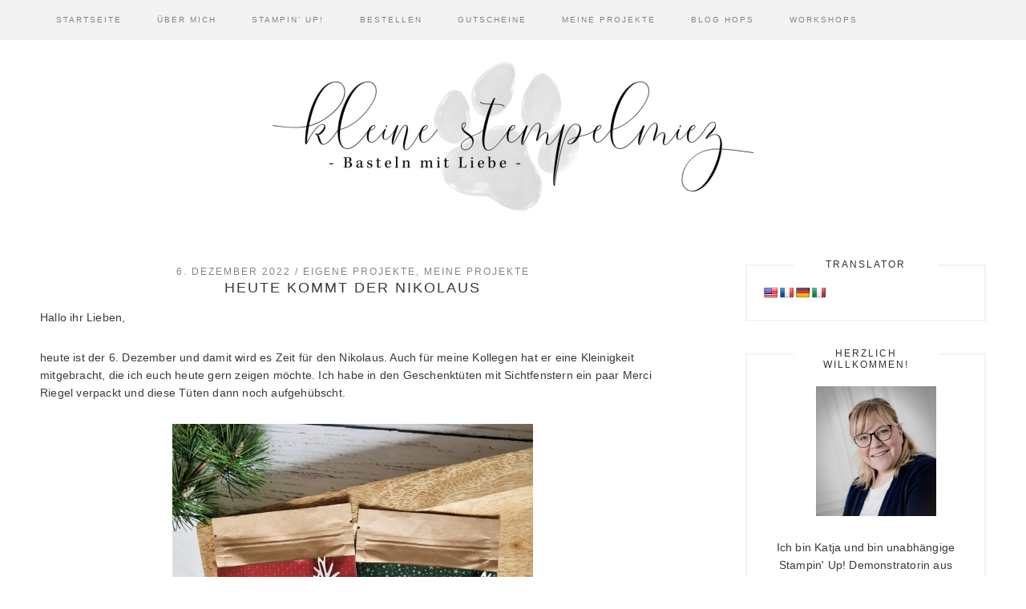

--- FILE ---
content_type: text/html; charset=UTF-8
request_url: https://www.kleine-stempelmiez.de/2022/12/06/heute-kommt-der-nikolaus/
body_size: 30249
content:
<!DOCTYPE html>
<html lang="de">
<head >
<meta charset="UTF-8" />
<meta name="viewport" content="width=device-width, initial-scale=1" />
<title>Heute kommt der Nikolaus | Kleine Stempelmiez – Basteln aus Liebe</title>
	<style>img:is([sizes="auto" i], [sizes^="auto," i]) { contain-intrinsic-size: 3000px 1500px }</style>
	
			<style type="text/css">
				.slide-excerpt { width: 50%; }
				.slide-excerpt { bottom: 0; }
				.slide-excerpt { right: 0; }
				.flexslider { max-width: 2000px; max-height: 600px; }
				.slide-image { max-height: 600px; }
			</style>
			<style type="text/css">
				@media only screen
				and (min-device-width : 320px)
				and (max-device-width : 480px) {
					.slide-excerpt { display: none !important; }
				}
			</style> 
<!-- The SEO Framework von Sybre Waaijer -->
<link rel="canonical" href="https://www.kleine-stempelmiez.de/2022/12/06/heute-kommt-der-nikolaus/" />
<meta name="description" content="Hallo ihr Lieben, heute ist der 6. Dezember und damit wird es Zeit für den Nikolaus. Auch für meine Kollegen hat er eine Kleinigkeit mitgebracht…" />
<meta property="og:type" content="article" />
<meta property="og:locale" content="de_DE" />
<meta property="og:site_name" content="Kleine Stempelmiez &#8211; Basteln aus Liebe" />
<meta property="og:title" content="Heute kommt der Nikolaus | Kleine Stempelmiez – Basteln aus Liebe" />
<meta property="og:description" content="Hallo ihr Lieben, heute ist der 6. Dezember und damit wird es Zeit für den Nikolaus. Auch für meine Kollegen hat er eine Kleinigkeit mitgebracht, die ich euch heute gern zeigen möchte. Ich habe in den…" />
<meta property="og:url" content="https://www.kleine-stempelmiez.de/2022/12/06/heute-kommt-der-nikolaus/" />
<meta property="og:image" content="https://usercontent.one/wp/www.kleine-stempelmiez.de/wp-content/uploads/20221204_142815.jpg" />
<meta property="og:image:width" content="370" />
<meta property="og:image:height" content="370" />
<meta property="article:published_time" content="2022-12-06T05:28:49+00:00" />
<meta property="article:modified_time" content="2022-12-06T05:44:22+00:00" />
<meta name="twitter:card" content="summary_large_image" />
<meta name="twitter:title" content="Heute kommt der Nikolaus | Kleine Stempelmiez – Basteln aus Liebe" />
<meta name="twitter:description" content="Hallo ihr Lieben, heute ist der 6. Dezember und damit wird es Zeit für den Nikolaus. Auch für meine Kollegen hat er eine Kleinigkeit mitgebracht, die ich euch heute gern zeigen möchte. Ich habe in den…" />
<meta name="twitter:image" content="https://usercontent.one/wp/www.kleine-stempelmiez.de/wp-content/uploads/20221204_142815.jpg" />
<script type="application/ld+json">{"@context":"https://schema.org","@graph":[{"@type":"WebSite","@id":"https://www.kleine-stempelmiez.de/#/schema/WebSite","url":"https://www.kleine-stempelmiez.de/","name":"Kleine Stempelmiez – Basteln aus Liebe","inLanguage":"de","potentialAction":{"@type":"SearchAction","target":{"@type":"EntryPoint","urlTemplate":"https://www.kleine-stempelmiez.de/search/{search_term_string}/"},"query-input":"required name=search_term_string"},"publisher":{"@type":"Organization","@id":"https://www.kleine-stempelmiez.de/#/schema/Organization","name":"Kleine Stempelmiez – Basteln aus Liebe","url":"https://www.kleine-stempelmiez.de/","logo":{"@type":"ImageObject","url":"https://www.kleine-stempelmiez.de/wp-content/uploads/cropped-cropped-stempelmiez_logo.jpg","contentUrl":"https://www.kleine-stempelmiez.de/wp-content/uploads/cropped-cropped-stempelmiez_logo.jpg","width":512,"height":512}}},{"@type":"WebPage","@id":"https://www.kleine-stempelmiez.de/2022/12/06/heute-kommt-der-nikolaus/","url":"https://www.kleine-stempelmiez.de/2022/12/06/heute-kommt-der-nikolaus/","name":"Heute kommt der Nikolaus | Kleine Stempelmiez – Basteln aus Liebe","description":"Hallo ihr Lieben, heute ist der 6. Dezember und damit wird es Zeit für den Nikolaus. Auch für meine Kollegen hat er eine Kleinigkeit mitgebracht…","inLanguage":"de","isPartOf":{"@id":"https://www.kleine-stempelmiez.de/#/schema/WebSite"},"breadcrumb":{"@type":"BreadcrumbList","@id":"https://www.kleine-stempelmiez.de/#/schema/BreadcrumbList","itemListElement":[{"@type":"ListItem","position":1,"item":"https://www.kleine-stempelmiez.de/","name":"Kleine Stempelmiez – Basteln aus Liebe"},{"@type":"ListItem","position":2,"item":"https://www.kleine-stempelmiez.de/category/eigene-projekte/","name":"Kategorie: eigene Projekte"},{"@type":"ListItem","position":3,"name":"Heute kommt der Nikolaus"}]},"potentialAction":{"@type":"ReadAction","target":"https://www.kleine-stempelmiez.de/2022/12/06/heute-kommt-der-nikolaus/"},"datePublished":"2022-12-06T05:28:49+00:00","dateModified":"2022-12-06T05:44:22+00:00","author":{"@type":"Person","@id":"https://www.kleine-stempelmiez.de/#/schema/Person/723ccad1b0b7ae1d42ef61c10e78d971","name":"kleine-stempelmiez"}}]}</script>
<!-- / The SEO Framework von Sybre Waaijer | 6.68ms meta | 1.07ms boot -->

<link rel='dns-prefetch' href='//translate.google.com' />
<link rel='dns-prefetch' href='//maxcdn.bootstrapcdn.com' />
<link rel="alternate" type="application/rss+xml" title="Kleine Stempelmiez - Basteln aus Liebe &raquo; Feed" href="https://www.kleine-stempelmiez.de/feed/" />
<link rel="alternate" type="application/rss+xml" title="Kleine Stempelmiez - Basteln aus Liebe &raquo; Kommentar-Feed" href="https://www.kleine-stempelmiez.de/comments/feed/" />
<style>[consent-id]:not(.rcb-content-blocker):not([consent-transaction-complete]):not([consent-visual-use-parent^="children:"]):not([consent-confirm]){opacity:0!important;}
.rcb-content-blocker+.rcb-content-blocker-children-fallback~*{display:none!important;}</style><link rel="preload" href="https://usercontent.one/wp/www.kleine-stempelmiez.de/wp-content/25bbd1e21c05c3a6f08f7e9f8b564528/dist/928805134.js?ver=975c5defe73b4b2fde03afbaa384a541" as="script" />
<link rel="preload" href="https://usercontent.one/wp/www.kleine-stempelmiez.de/wp-content/25bbd1e21c05c3a6f08f7e9f8b564528/dist/26766309.js?ver=64a64f3ab0d5ab261ad8ca6eebf70126" as="script" />
<link rel="preload" href="https://usercontent.one/wp/www.kleine-stempelmiez.de/wp-content/plugins/real-cookie-banner/public/lib/animate.css/animate.min.css?ver=4.1.1" as="style" />
<script data-cfasync="false" type="text/javascript" defer src="https://usercontent.one/wp/www.kleine-stempelmiez.de/wp-content/25bbd1e21c05c3a6f08f7e9f8b564528/dist/928805134.js?ver=975c5defe73b4b2fde03afbaa384a541" id="real-cookie-banner-vendor-real-cookie-banner-banner-js"></script>
<script type="application/json" data-skip-lazy-load="js-extra" data-skip-moving="true" data-no-defer nitro-exclude data-alt-type="application/ld+json" data-dont-merge data-wpmeteor-nooptimize="true" data-cfasync="false" id="af746fe756c9ab21291f3bc23d0f008f01-js-extra">{"slug":"real-cookie-banner","textDomain":"real-cookie-banner","version":"5.2.10","restUrl":"https:\/\/www.kleine-stempelmiez.de\/wp-json\/real-cookie-banner\/v1\/","restNamespace":"real-cookie-banner\/v1","restPathObfuscateOffset":"998bdc9c251a04d2","restRoot":"https:\/\/www.kleine-stempelmiez.de\/wp-json\/","restQuery":{"_v":"5.2.10","_locale":"user"},"restNonce":"45e378be5c","restRecreateNonceEndpoint":"https:\/\/www.kleine-stempelmiez.de\/wp-admin\/admin-ajax.php?action=rest-nonce","publicUrl":"https:\/\/www.kleine-stempelmiez.de\/wp-content\/plugins\/real-cookie-banner\/public\/","chunkFolder":"dist","chunksLanguageFolder":"https:\/\/www.kleine-stempelmiez.de\/wp-content\/languages\/mo-cache\/real-cookie-banner\/","chunks":{"chunk-config-tab-blocker.lite.js":["de_DE-83d48f038e1cf6148175589160cda67e","de_DE-e5c2f3318cd06f18a058318f5795a54b","de_DE-76129424d1eb6744d17357561a128725","de_DE-d3d8ada331df664d13fa407b77bc690b"],"chunk-config-tab-blocker.pro.js":["de_DE-ddf5ae983675e7b6eec2afc2d53654a2","de_DE-487d95eea292aab22c80aa3ae9be41f0","de_DE-ab0e642081d4d0d660276c9cebfe9f5d","de_DE-0f5f6074a855fa677e6086b82145bd50"],"chunk-config-tab-consent.lite.js":["de_DE-3823d7521a3fc2857511061e0d660408"],"chunk-config-tab-consent.pro.js":["de_DE-9cb9ecf8c1e8ce14036b5f3a5e19f098"],"chunk-config-tab-cookies.lite.js":["de_DE-1a51b37d0ef409906245c7ed80d76040","de_DE-e5c2f3318cd06f18a058318f5795a54b","de_DE-76129424d1eb6744d17357561a128725"],"chunk-config-tab-cookies.pro.js":["de_DE-572ee75deed92e7a74abba4b86604687","de_DE-487d95eea292aab22c80aa3ae9be41f0","de_DE-ab0e642081d4d0d660276c9cebfe9f5d"],"chunk-config-tab-dashboard.lite.js":["de_DE-f843c51245ecd2b389746275b3da66b6"],"chunk-config-tab-dashboard.pro.js":["de_DE-ae5ae8f925f0409361cfe395645ac077"],"chunk-config-tab-import.lite.js":["de_DE-66df94240f04843e5a208823e466a850"],"chunk-config-tab-import.pro.js":["de_DE-e5fee6b51986d4ff7a051d6f6a7b076a"],"chunk-config-tab-licensing.lite.js":["de_DE-e01f803e4093b19d6787901b9591b5a6"],"chunk-config-tab-licensing.pro.js":["de_DE-4918ea9704f47c2055904e4104d4ffba"],"chunk-config-tab-scanner.lite.js":["de_DE-b10b39f1099ef599835c729334e38429"],"chunk-config-tab-scanner.pro.js":["de_DE-752a1502ab4f0bebfa2ad50c68ef571f"],"chunk-config-tab-settings.lite.js":["de_DE-37978e0b06b4eb18b16164a2d9c93a2c"],"chunk-config-tab-settings.pro.js":["de_DE-e59d3dcc762e276255c8989fbd1f80e3"],"chunk-config-tab-tcf.lite.js":["de_DE-4f658bdbf0aa370053460bc9e3cd1f69","de_DE-e5c2f3318cd06f18a058318f5795a54b","de_DE-d3d8ada331df664d13fa407b77bc690b"],"chunk-config-tab-tcf.pro.js":["de_DE-e1e83d5b8a28f1f91f63b9de2a8b181a","de_DE-487d95eea292aab22c80aa3ae9be41f0","de_DE-0f5f6074a855fa677e6086b82145bd50"]},"others":{"customizeValuesBanner":"{\"layout\":{\"type\":\"banner\",\"maxHeightEnabled\":true,\"maxHeight\":500,\"dialogMaxWidth\":530,\"dialogPosition\":\"middleCenter\",\"dialogMargin\":[0,0,0,0],\"bannerPosition\":\"bottom\",\"bannerMaxWidth\":1024,\"dialogBorderRadius\":3,\"borderRadius\":5,\"animationIn\":\"slideInUp\",\"animationInDuration\":500,\"animationInOnlyMobile\":true,\"animationOut\":\"none\",\"animationOutDuration\":500,\"animationOutOnlyMobile\":true,\"overlay\":false,\"overlayBg\":\"#000000\",\"overlayBgAlpha\":50,\"overlayBlur\":2},\"decision\":{\"acceptAll\":\"button\",\"acceptEssentials\":\"button\",\"showCloseIcon\":false,\"acceptIndividual\":\"link\",\"buttonOrder\":\"all,essential,save,individual\",\"showGroups\":false,\"groupsFirstView\":false,\"saveButton\":\"always\"},\"design\":{\"bg\":\"#ffffff\",\"textAlign\":\"left\",\"linkTextDecoration\":\"underline\",\"borderWidth\":0,\"borderColor\":\"#ffffff\",\"fontSize\":13,\"fontColor\":\"#2b2b2b\",\"fontInheritFamily\":true,\"fontFamily\":\"Arial, Helvetica, sans-serif\",\"fontWeight\":\"normal\",\"boxShadowEnabled\":true,\"boxShadowOffsetX\":0,\"boxShadowOffsetY\":0,\"boxShadowBlurRadius\":17,\"boxShadowSpreadRadius\":0,\"boxShadowColor\":\"#000000\",\"boxShadowColorAlpha\":20},\"headerDesign\":{\"inheritBg\":true,\"bg\":\"#f4f4f4\",\"inheritTextAlign\":true,\"textAlign\":\"center\",\"padding\":[17,20,15,20],\"logo\":\"\",\"logoRetina\":\"\",\"logoMaxHeight\":40,\"logoPosition\":\"left\",\"logoMargin\":[5,15,5,15],\"fontSize\":20,\"fontColor\":\"#2b2b2b\",\"fontInheritFamily\":true,\"fontFamily\":\"Arial, Helvetica, sans-serif\",\"fontWeight\":\"normal\",\"borderWidth\":1,\"borderColor\":\"#efefef\"},\"bodyDesign\":{\"padding\":[15,20,5,20],\"descriptionInheritFontSize\":true,\"descriptionFontSize\":13,\"dottedGroupsInheritFontSize\":true,\"dottedGroupsFontSize\":13,\"dottedGroupsBulletColor\":\"#15779b\",\"teachingsInheritTextAlign\":true,\"teachingsTextAlign\":\"center\",\"teachingsSeparatorActive\":true,\"teachingsSeparatorWidth\":50,\"teachingsSeparatorHeight\":1,\"teachingsSeparatorColor\":\"#424242\",\"teachingsInheritFontSize\":false,\"teachingsFontSize\":12,\"teachingsInheritFontColor\":false,\"teachingsFontColor\":\"#757575\",\"accordionMargin\":[10,0,5,0],\"accordionPadding\":[5,10,5,10],\"accordionArrowType\":\"outlined\",\"accordionArrowColor\":\"#757575\",\"accordionBg\":\"#ffffff\",\"accordionActiveBg\":\"#f9f9f9\",\"accordionHoverBg\":\"#efefef\",\"accordionBorderWidth\":1,\"accordionBorderColor\":\"#efefef\",\"accordionTitleFontSize\":12,\"accordionTitleFontColor\":\"#2b2b2b\",\"accordionTitleFontWeight\":\"normal\",\"accordionDescriptionMargin\":[5,0,0,0],\"accordionDescriptionFontSize\":12,\"accordionDescriptionFontColor\":\"#757575\",\"accordionDescriptionFontWeight\":\"normal\",\"acceptAllOneRowLayout\":false,\"acceptAllPadding\":[10,10,10,10],\"acceptAllBg\":\"#757575\",\"acceptAllTextAlign\":\"center\",\"acceptAllFontSize\":18,\"acceptAllFontColor\":\"#ffffff\",\"acceptAllFontWeight\":\"normal\",\"acceptAllBorderWidth\":0,\"acceptAllBorderColor\":\"#000000\",\"acceptAllHoverBg\":\"#757575\",\"acceptAllHoverFontColor\":\"#ffffff\",\"acceptAllHoverBorderColor\":\"#000000\",\"acceptEssentialsUseAcceptAll\":true,\"acceptEssentialsButtonType\":\"\",\"acceptEssentialsPadding\":[10,10,10,10],\"acceptEssentialsBg\":\"#efefef\",\"acceptEssentialsTextAlign\":\"center\",\"acceptEssentialsFontSize\":18,\"acceptEssentialsFontColor\":\"#0a0a0a\",\"acceptEssentialsFontWeight\":\"normal\",\"acceptEssentialsBorderWidth\":0,\"acceptEssentialsBorderColor\":\"#000000\",\"acceptEssentialsHoverBg\":\"#e8e8e8\",\"acceptEssentialsHoverFontColor\":\"#000000\",\"acceptEssentialsHoverBorderColor\":\"#000000\",\"acceptIndividualPadding\":[5,5,5,5],\"acceptIndividualBg\":\"#ffffff\",\"acceptIndividualTextAlign\":\"center\",\"acceptIndividualFontSize\":16,\"acceptIndividualFontColor\":\"#757575\",\"acceptIndividualFontWeight\":\"normal\",\"acceptIndividualBorderWidth\":0,\"acceptIndividualBorderColor\":\"#000000\",\"acceptIndividualHoverBg\":\"#ffffff\",\"acceptIndividualHoverFontColor\":\"#757575\",\"acceptIndividualHoverBorderColor\":\"#000000\"},\"footerDesign\":{\"poweredByLink\":true,\"inheritBg\":false,\"bg\":\"#fcfcfc\",\"inheritTextAlign\":true,\"textAlign\":\"center\",\"padding\":[10,20,12,20],\"fontSize\":14,\"fontColor\":\"#757474\",\"fontInheritFamily\":true,\"fontFamily\":\"Arial, Helvetica, sans-serif\",\"fontWeight\":\"normal\",\"hoverFontColor\":\"#2b2b2b\",\"borderWidth\":1,\"borderColor\":\"#efefef\",\"languageSwitcher\":\"flags\"},\"texts\":{\"headline\":\"Privatsph\\u00e4re-Einstellungen\",\"description\":\"Wir verwenden Cookies und \\u00e4hnliche Technologien auf unserer Website und verarbeiten personenbezogene Daten von dir (z.B. IP-Adresse), um z.B. Inhalte und Anzeigen zu personalisieren, Medien von Drittanbietern einzubinden oder Zugriffe auf unsere Website zu analysieren. Die Datenverarbeitung kann auch erst in Folge gesetzter Cookies stattfinden. Wir teilen diese Daten mit Dritten, die wir in den Privatsph\\u00e4re-Einstellungen benennen.<br \\\/><br \\\/>Die Datenverarbeitung kann mit deiner Einwilligung oder auf Basis eines berechtigten Interesses erfolgen, dem du in den Privatsph\\u00e4re-Einstellungen widersprechen kannst. Du hast das Recht, nicht einzuwilligen und deine Einwilligung zu einem sp\\u00e4teren Zeitpunkt zu \\u00e4ndern oder zu widerrufen. Weitere Informationen zur Verwendung deiner Daten findest du in unserer {{privacyPolicy}}Datenschutzerkl\\u00e4rung{{\\\/privacyPolicy}}.\",\"acceptAll\":\"Alle akzeptieren\",\"acceptEssentials\":\"Weiter ohne Einwilligung\",\"acceptIndividual\":\"Privatsph\\u00e4re-Einstellungen individuell festlegen\",\"poweredBy\":\"0\",\"dataProcessingInUnsafeCountries\":\"Einige Services verarbeiten personenbezogene Daten in unsicheren Drittl\\u00e4ndern. Indem du in die Nutzung dieser Services einwilligst, erkl\\u00e4rst du dich auch mit der Verarbeitung deiner Daten in diesen unsicheren Drittl\\u00e4ndern gem\\u00e4\\u00df {{legalBasis}} einverstanden. Dies birgt das Risiko, dass deine Daten von Beh\\u00f6rden zu Kontroll- und \\u00dcberwachungszwecken verarbeitet werden, m\\u00f6glicherweise ohne die M\\u00f6glichkeit eines Rechtsbehelfs.\",\"ageNoticeBanner\":\"Du bist unter {{minAge}} Jahre alt? Dann kannst du nicht in optionale Services einwilligen. Du kannst deine Eltern oder Erziehungsberechtigten bitten, mit dir in diese Services einzuwilligen.\",\"ageNoticeBlocker\":\"Du bist unter {{minAge}} Jahre alt? Leider darfst du in diesen Service nicht selbst einwilligen, um diese Inhalte zu sehen. Bitte deine Eltern oder Erziehungsberechtigten, in den Service mit dir einzuwilligen!\",\"listServicesNotice\":\"Wenn du alle Services akzeptierst, erlaubst du, dass {{services}} geladen werden. Diese sind nach ihrem Zweck in Gruppen {{serviceGroups}} unterteilt (Zugeh\\u00f6rigkeit durch hochgestellte Zahlen gekennzeichnet).\",\"listServicesLegitimateInterestNotice\":\"Au\\u00dferdem werden {{services}} auf der Grundlage eines berechtigten Interesses geladen.\",\"consentForwardingExternalHosts\":\"Deine Einwilligung gilt auch auf {{websites}}.\",\"blockerHeadline\":\"{{name}} aufgrund von Privatsph\\u00e4re-Einstellungen blockiert\",\"blockerLinkShowMissing\":\"Zeige alle Services, in die du noch einwilligen musst\",\"blockerLoadButton\":\"Services akzeptieren und Inhalte laden\",\"blockerAcceptInfo\":\"Wenn du die blockierten Inhalte l\\u00e4dst, werden deine Datenschutzeinstellungen angepasst. Inhalte aus diesem Service werden in Zukunft nicht mehr blockiert.\",\"stickyHistory\":\"Historie der Privatsph\\u00e4re-Einstellungen\",\"stickyRevoke\":\"Einwilligungen widerrufen\",\"stickyRevokeSuccessMessage\":\"Du hast die Einwilligung f\\u00fcr Services mit dessen Cookies und Verarbeitung personenbezogener Daten erfolgreich widerrufen. Die Seite wird jetzt neu geladen!\",\"stickyChange\":\"Privatsph\\u00e4re-Einstellungen \\u00e4ndern\"},\"individualLayout\":{\"inheritDialogMaxWidth\":false,\"dialogMaxWidth\":970,\"inheritBannerMaxWidth\":false,\"bannerMaxWidth\":1980,\"descriptionTextAlign\":\"left\"},\"group\":{\"checkboxBg\":\"#f0f0f0\",\"checkboxBorderWidth\":1,\"checkboxBorderColor\":\"#d2d2d2\",\"checkboxActiveColor\":\"#ffffff\",\"checkboxActiveBg\":\"#15779b\",\"checkboxActiveBorderColor\":\"#11607d\",\"groupInheritBg\":true,\"groupBg\":\"#f4f4f4\",\"groupPadding\":[15,15,15,15],\"groupSpacing\":10,\"groupBorderRadius\":5,\"groupBorderWidth\":1,\"groupBorderColor\":\"#f4f4f4\",\"headlineFontSize\":16,\"headlineFontWeight\":\"normal\",\"headlineFontColor\":\"#2b2b2b\",\"descriptionFontSize\":14,\"descriptionFontColor\":\"#757575\",\"linkColor\":\"#757575\",\"linkHoverColor\":\"#2b2b2b\",\"detailsHideLessRelevant\":true},\"saveButton\":{\"useAcceptAll\":true,\"type\":\"button\",\"padding\":[10,10,10,10],\"bg\":\"#efefef\",\"textAlign\":\"center\",\"fontSize\":18,\"fontColor\":\"#0a0a0a\",\"fontWeight\":\"normal\",\"borderWidth\":0,\"borderColor\":\"#000000\",\"hoverBg\":\"#e8e8e8\",\"hoverFontColor\":\"#000000\",\"hoverBorderColor\":\"#000000\"},\"individualTexts\":{\"headline\":\"Individuelle Privatsph\\u00e4re-Einstellungen\",\"description\":\"Wir verwenden Cookies und \\u00e4hnliche Technologien auf unserer Website und verarbeiten personenbezogene Daten von dir (z.B. IP-Adresse), um z.B. Inhalte und Anzeigen zu personalisieren, Medien von Drittanbietern einzubinden oder Zugriffe auf unsere Website zu analysieren. Die Datenverarbeitung kann auch erst in Folge gesetzter Cookies stattfinden. Wir teilen diese Daten mit Dritten, die wir in den Privatsph\\u00e4re-Einstellungen benennen.<br \\\/><br \\\/>Die Datenverarbeitung kann mit deiner Einwilligung oder auf Basis eines berechtigten Interesses erfolgen, dem du in den Privatsph\\u00e4re-Einstellungen widersprechen kannst. Du hast das Recht, nicht einzuwilligen und deine Einwilligung zu einem sp\\u00e4teren Zeitpunkt zu \\u00e4ndern oder zu widerrufen. Weitere Informationen zur Verwendung deiner Daten findest du in unserer {{privacyPolicy}}Datenschutzerkl\\u00e4rung{{\\\/privacyPolicy}}.<br \\\/><br \\\/>Im Folgenden findest du eine \\u00dcbersicht \\u00fcber alle Services, die von dieser Website genutzt werden. Du kannst dir detaillierte Informationen zu jedem Service ansehen und ihm einzeln zustimmen oder von deinem Widerspruchsrecht Gebrauch machen.\",\"save\":\"Individuelle Auswahlen speichern\",\"showMore\":\"Service-Informationen anzeigen\",\"hideMore\":\"Service-Informationen ausblenden\",\"postamble\":\"\"},\"mobile\":{\"enabled\":true,\"maxHeight\":400,\"hideHeader\":false,\"alignment\":\"bottom\",\"scalePercent\":90,\"scalePercentVertical\":-50},\"sticky\":{\"enabled\":false,\"animationsEnabled\":true,\"alignment\":\"left\",\"bubbleBorderRadius\":50,\"icon\":\"fingerprint\",\"iconCustom\":\"\",\"iconCustomRetina\":\"\",\"iconSize\":30,\"iconColor\":\"#ffffff\",\"bubbleMargin\":[10,20,20,20],\"bubblePadding\":15,\"bubbleBg\":\"#15779b\",\"bubbleBorderWidth\":0,\"bubbleBorderColor\":\"#10556f\",\"boxShadowEnabled\":true,\"boxShadowOffsetX\":0,\"boxShadowOffsetY\":2,\"boxShadowBlurRadius\":5,\"boxShadowSpreadRadius\":1,\"boxShadowColor\":\"#105b77\",\"boxShadowColorAlpha\":40,\"bubbleHoverBg\":\"#ffffff\",\"bubbleHoverBorderColor\":\"#000000\",\"hoverIconColor\":\"#000000\",\"hoverIconCustom\":\"\",\"hoverIconCustomRetina\":\"\",\"menuFontSize\":16,\"menuBorderRadius\":5,\"menuItemSpacing\":10,\"menuItemPadding\":[5,10,5,10]},\"customCss\":{\"css\":\"\",\"antiAdBlocker\":\"y\"}}","isPro":false,"showProHints":false,"proUrl":"https:\/\/devowl.io\/de\/go\/real-cookie-banner?source=rcb-lite","showLiteNotice":true,"frontend":{"groups":"[{\"id\":363,\"name\":\"Essenziell\",\"slug\":\"essenziell\",\"description\":\"Essenzielle Services sind f\\u00fcr die grundlegende Funktionalit\\u00e4t der Website erforderlich. Sie enthalten nur technisch notwendige Services. Diesen Services kann nicht widersprochen werden.\",\"isEssential\":true,\"isDefault\":true,\"items\":[{\"id\":19987,\"name\":\"Real Cookie Banner\",\"purpose\":\"Real Cookie Banner bittet Website-Besucher um die Einwilligung zum Setzen von Cookies und zur Verarbeitung personenbezogener Daten. Dazu wird jedem Website-Besucher eine UUID (pseudonyme Identifikation des Nutzers) zugewiesen, die bis zum Ablauf des Cookies zur Speicherung der Einwilligung g\\u00fcltig ist. Cookies werden dazu verwendet, um zu testen, ob Cookies gesetzt werden k\\u00f6nnen, um Referenz auf die dokumentierte Einwilligung zu speichern, um zu speichern, in welche Services aus welchen Service-Gruppen der Besucher eingewilligt hat, und, falls Einwilligung nach dem Transparency & Consent Framework (TCF) eingeholt werden, um die Einwilligungen in TCF Partner, Zwecke, besondere Zwecke, Funktionen und besondere Funktionen zu speichern. Im Rahmen der Darlegungspflicht nach DSGVO wird die erhobene Einwilligung vollumf\\u00e4nglich dokumentiert. Dazu z\\u00e4hlt neben den Services und Service-Gruppen, in welche der Besucher eingewilligt hat, und falls Einwilligung nach dem TCF Standard eingeholt werden, in welche TCF Partner, Zwecke und Funktionen der Besucher eingewilligt hat, alle Einstellungen des Cookie Banners zum Zeitpunkt der Einwilligung als auch die technischen Umst\\u00e4nde (z.B. Gr\\u00f6\\u00dfe des Sichtbereichs bei der Einwilligung) und die Nutzerinteraktionen (z.B. Klick auf Buttons), die zur Einwilligung gef\\u00fchrt haben. Die Einwilligung wird pro Sprache einmal erhoben.\",\"providerContact\":{\"phone\":\"\",\"email\":\"\",\"link\":\"\"},\"isProviderCurrentWebsite\":true,\"provider\":\"Kleine Stempelmiez - Basteln aus Liebe\",\"uniqueName\":\"real-cookie-banner\",\"isEmbeddingOnlyExternalResources\":false,\"legalBasis\":\"legal-requirement\",\"dataProcessingInCountries\":[],\"dataProcessingInCountriesSpecialTreatments\":[],\"technicalDefinitions\":[{\"type\":\"http\",\"name\":\"real_cookie_banner*\",\"host\":\".kleine-stempelmiez.de\",\"duration\":365,\"durationUnit\":\"d\",\"isSessionDuration\":false,\"purpose\":\"Eindeutiger Identifikator f\\u00fcr die Einwilligung, aber nicht f\\u00fcr den Website-Besucher. Revisionshash f\\u00fcr die Einstellungen des Cookie-Banners (Texte, Farben, Funktionen, Servicegruppen, Dienste, Content Blocker usw.). IDs f\\u00fcr eingewilligte Services und Service-Gruppen.\"},{\"type\":\"http\",\"name\":\"real_cookie_banner*-tcf\",\"host\":\".kleine-stempelmiez.de\",\"duration\":365,\"durationUnit\":\"d\",\"isSessionDuration\":false,\"purpose\":\"Im Rahmen von TCF gesammelte Einwilligungen, die im TC-String-Format gespeichert werden, einschlie\\u00dflich TCF-Vendoren, -Zwecke, -Sonderzwecke, -Funktionen und -Sonderfunktionen.\"},{\"type\":\"http\",\"name\":\"real_cookie_banner*-gcm\",\"host\":\".kleine-stempelmiez.de\",\"duration\":365,\"durationUnit\":\"d\",\"isSessionDuration\":false,\"purpose\":\"Die im Google Consent Mode gesammelten Einwilligungen in die verschiedenen Einwilligungstypen (Zwecke) werden f\\u00fcr alle mit dem Google Consent Mode kompatiblen Services gespeichert.\"},{\"type\":\"http\",\"name\":\"real_cookie_banner-test\",\"host\":\".kleine-stempelmiez.de\",\"duration\":365,\"durationUnit\":\"d\",\"isSessionDuration\":false,\"purpose\":\"Cookie, der gesetzt wurde, um die Funktionalit\\u00e4t von HTTP-Cookies zu testen. Wird sofort nach dem Test gel\\u00f6scht.\"},{\"type\":\"local\",\"name\":\"real_cookie_banner*\",\"host\":\"https:\\\/\\\/www.kleine-stempelmiez.de\",\"duration\":1,\"durationUnit\":\"d\",\"isSessionDuration\":false,\"purpose\":\"Eindeutiger Identifikator f\\u00fcr die Einwilligung, aber nicht f\\u00fcr den Website-Besucher. Revisionshash f\\u00fcr die Einstellungen des Cookie-Banners (Texte, Farben, Funktionen, Service-Gruppen, Services, Content Blocker usw.). IDs f\\u00fcr eingewilligte Services und Service-Gruppen. Wird nur solange gespeichert, bis die Einwilligung auf dem Website-Server dokumentiert ist.\"},{\"type\":\"local\",\"name\":\"real_cookie_banner*-tcf\",\"host\":\"https:\\\/\\\/www.kleine-stempelmiez.de\",\"duration\":1,\"durationUnit\":\"d\",\"isSessionDuration\":false,\"purpose\":\"Im Rahmen von TCF gesammelte Einwilligungen werden im TC-String-Format gespeichert, einschlie\\u00dflich TCF Vendoren, Zwecke, besondere Zwecke, Funktionen und besondere Funktionen. Wird nur solange gespeichert, bis die Einwilligung auf dem Website-Server dokumentiert ist.\"},{\"type\":\"local\",\"name\":\"real_cookie_banner*-gcm\",\"host\":\"https:\\\/\\\/www.kleine-stempelmiez.de\",\"duration\":1,\"durationUnit\":\"d\",\"isSessionDuration\":false,\"purpose\":\"Im Rahmen des Google Consent Mode erfasste Einwilligungen werden f\\u00fcr alle mit dem Google Consent Mode kompatiblen Services in Einwilligungstypen (Zwecke) gespeichert. Wird nur solange gespeichert, bis die Einwilligung auf dem Website-Server dokumentiert ist.\"},{\"type\":\"local\",\"name\":\"real_cookie_banner-consent-queue*\",\"host\":\"https:\\\/\\\/www.kleine-stempelmiez.de\",\"duration\":1,\"durationUnit\":\"d\",\"isSessionDuration\":false,\"purpose\":\"Lokale Zwischenspeicherung (Caching) der Auswahl im Cookie-Banner, bis der Server die Einwilligung dokumentiert; Dokumentation periodisch oder bei Seitenwechseln versucht, wenn der Server nicht verf\\u00fcgbar oder \\u00fcberlastet ist.\"}],\"codeDynamics\":[],\"providerPrivacyPolicyUrl\":\"https:\\\/\\\/www.kleine-stempelmiez.de\\\/datenschutzerklaerung\\\/\",\"providerLegalNoticeUrl\":\"https:\\\/\\\/www.kleine-stempelmiez.de\\\/impressum\\\/\",\"tagManagerOptInEventName\":\"\",\"tagManagerOptOutEventName\":\"\",\"googleConsentModeConsentTypes\":[],\"executePriority\":10,\"codeOptIn\":\"\",\"executeCodeOptInWhenNoTagManagerConsentIsGiven\":false,\"codeOptOut\":\"\",\"executeCodeOptOutWhenNoTagManagerConsentIsGiven\":false,\"deleteTechnicalDefinitionsAfterOptOut\":false,\"codeOnPageLoad\":\"\",\"presetId\":\"real-cookie-banner\"}]}]","links":[{"id":20804,"label":"Datenschutzerkl\u00e4rung","pageType":"privacyPolicy","isExternalUrl":false,"pageId":158,"url":"https:\/\/www.kleine-stempelmiez.de\/datenschutzerklaerung\/","hideCookieBanner":true,"isTargetBlank":true},{"id":20805,"label":"Impressum","pageType":"legalNotice","isExternalUrl":false,"pageId":156,"url":"https:\/\/www.kleine-stempelmiez.de\/impressum\/","hideCookieBanner":true,"isTargetBlank":true}],"websiteOperator":{"address":"Dorfstra\u00dfe 21, 04828 Bennewitz","country":"DE","contactEmail":"base64-encoded:a2xlaW5lLXN0ZW1wZWxtaWV6QHdlYi5kZQ==","contactPhone":"015222925860","contactFormUrl":false},"blocker":[],"languageSwitcher":[],"predefinedDataProcessingInSafeCountriesLists":{"GDPR":["AT","BE","BG","HR","CY","CZ","DK","EE","FI","FR","DE","GR","HU","IE","IS","IT","LI","LV","LT","LU","MT","NL","NO","PL","PT","RO","SK","SI","ES","SE"],"DSG":["CH"],"GDPR+DSG":[],"ADEQUACY_EU":["AD","AR","CA","FO","GG","IL","IM","JP","JE","NZ","KR","CH","GB","UY","US"],"ADEQUACY_CH":["DE","AD","AR","AT","BE","BG","CA","CY","HR","DK","ES","EE","FI","FR","GI","GR","GG","HU","IM","FO","IE","IS","IL","IT","JE","LV","LI","LT","LU","MT","MC","NO","NZ","NL","PL","PT","CZ","RO","GB","SK","SI","SE","UY","US"]},"decisionCookieName":"real_cookie_banner-v:3_blog:1_path:99035e9","revisionHash":"fc61d9b11579a96ca22971abc4eda634","territorialLegalBasis":["gdpr-eprivacy"],"setCookiesViaManager":"none","isRespectDoNotTrack":false,"failedConsentDocumentationHandling":"essentials","isAcceptAllForBots":true,"isDataProcessingInUnsafeCountries":false,"isAgeNotice":true,"ageNoticeAgeLimit":16,"isListServicesNotice":true,"isBannerLessConsent":false,"isTcf":false,"isGcm":false,"isGcmListPurposes":false,"hasLazyData":false},"anonymousContentUrl":"https:\/\/www.kleine-stempelmiez.de\/wp-content\/25bbd1e21c05c3a6f08f7e9f8b564528\/dist\/","anonymousHash":"25bbd1e21c05c3a6f08f7e9f8b564528","hasDynamicPreDecisions":false,"isLicensed":true,"isDevLicense":false,"multilingualSkipHTMLForTag":"","isCurrentlyInTranslationEditorPreview":false,"defaultLanguage":"","currentLanguage":"","activeLanguages":[],"context":"","iso3166OneAlpha2":{"AF":"Afghanistan","AL":"Albanien","DZ":"Algerien","AS":"Amerikanisch-Samoa","AD":"Andorra","AO":"Angola","AI":"Anguilla","AQ":"Antarktis","AG":"Antigua und Barbuda","AR":"Argentinien","AM":"Armenien","AW":"Aruba","AZ":"Aserbaidschan","AU":"Australien","BS":"Bahamas","BH":"Bahrain","BD":"Bangladesch","BB":"Barbados","BY":"Belarus","BE":"Belgien","BZ":"Belize","BJ":"Benin","BM":"Bermuda","BT":"Bhutan","BO":"Bolivien","BA":"Bosnien und Herzegowina","BW":"Botswana","BV":"Bouvetinsel","BR":"Brasilien","IO":"Britisches Territorium im Indischen Ozean","BN":"Brunei Darussalam","BG":"Bulgarien","BF":"Burkina Faso","BI":"Burundi","CL":"Chile","CN":"China","CK":"Cookinseln","CR":"Costa Rica","CW":"Cura\u00e7ao","DE":"Deutschland","LA":"Die Laotische Demokratische Volksrepublik","DM":"Dominica","DO":"Dominikanische Republik","DJ":"Dschibuti","DK":"D\u00e4nemark","EC":"Ecuador","SV":"El Salvador","ER":"Eritrea","EE":"Estland","FK":"Falklandinseln (Malwinen)","FJ":"Fidschi","FI":"Finnland","FR":"Frankreich","GF":"Franz\u00f6sisch-Guayana","PF":"Franz\u00f6sisch-Polynesien","TF":"Franz\u00f6sische S\u00fcd- und Antarktisgebiete","FO":"F\u00e4r\u00f6er Inseln","FM":"F\u00f6derierte Staaten von Mikronesien","GA":"Gabun","GM":"Gambia","GE":"Georgien","GH":"Ghana","GI":"Gibraltar","GD":"Grenada","GR":"Griechenland","GL":"Gr\u00f6nland","GP":"Guadeloupe","GU":"Guam","GT":"Guatemala","GG":"Guernsey","GN":"Guinea","GW":"Guinea-Bissau","GY":"Guyana","HT":"Haiti","HM":"Heard und die McDonaldinseln","VA":"Heiliger Stuhl (Staat Vatikanstadt)","HN":"Honduras","HK":"Hong Kong","IN":"Indien","ID":"Indonesien","IQ":"Irak","IE":"Irland","IR":"Islamische Republik Iran","IS":"Island","IM":"Isle of Man","IL":"Israel","IT":"Italien","JM":"Jamaika","JP":"Japan","YE":"Jemen","JE":"Jersey","JO":"Jordanien","VG":"Jungferninseln, Britisch","VI":"Jungferninseln, U.S.","KY":"Kaimaninseln","KH":"Kambodscha","CM":"Kamerun","CA":"Kanada","CV":"Kap Verde","BQ":"Karibischen Niederlande","KZ":"Kasachstan","QA":"Katar","KE":"Kenia","KG":"Kirgisistan","KI":"Kiribati","UM":"Kleinere Inselbesitzungen der Vereinigten Staaten","CC":"Kokosinseln","CO":"Kolumbien","KM":"Komoren","CG":"Kongo","CD":"Kongo, Demokratische Republik","KR":"Korea","XK":"Kosovo","HR":"Kroatien","CU":"Kuba","KW":"Kuwait","LS":"Lesotho","LV":"Lettland","LB":"Libanon","LR":"Liberia","LY":"Libysch-Arabische Dschamahirija","LI":"Liechtenstein","LT":"Litauen","LU":"Luxemburg","MO":"Macao","MG":"Madagaskar","MW":"Malawi","MY":"Malaysia","MV":"Malediven","ML":"Mali","MT":"Malta","MA":"Marokko","MH":"Marshallinseln","MQ":"Martinique","MR":"Mauretanien","MU":"Mauritius","YT":"Mayotte","MK":"Mazedonien","MX":"Mexiko","MD":"Moldawien","MC":"Monaco","MN":"Mongolei","ME":"Montenegro","MS":"Montserrat","MZ":"Mosambik","MM":"Myanmar","NA":"Namibia","NR":"Nauru","NP":"Nepal","NC":"Neukaledonien","NZ":"Neuseeland","NI":"Nicaragua","NL":"Niederlande","AN":"Niederl\u00e4ndische Antillen","NE":"Niger","NG":"Nigeria","NU":"Niue","KP":"Nordkorea","NF":"Norfolkinsel","NO":"Norwegen","MP":"N\u00f6rdliche Marianen","OM":"Oman","PK":"Pakistan","PW":"Palau","PS":"Pal\u00e4stinensisches Gebiet, besetzt","PA":"Panama","PG":"Papua-Neuguinea","PY":"Paraguay","PE":"Peru","PH":"Philippinen","PN":"Pitcairn","PL":"Polen","PT":"Portugal","PR":"Puerto Rico","CI":"Republik C\u00f4te d'Ivoire","RW":"Ruanda","RO":"Rum\u00e4nien","RU":"Russische F\u00f6deration","RE":"R\u00e9union","BL":"Saint Barth\u00e9l\u00e9my","PM":"Saint Pierre und Miquelo","SB":"Salomonen","ZM":"Sambia","WS":"Samoa","SM":"San Marino","SH":"Sankt Helena","MF":"Sankt Martin","SA":"Saudi-Arabien","SE":"Schweden","CH":"Schweiz","SN":"Senegal","RS":"Serbien","SC":"Seychellen","SL":"Sierra Leone","ZW":"Simbabwe","SG":"Singapur","SX":"Sint Maarten","SK":"Slowakei","SI":"Slowenien","SO":"Somalia","ES":"Spanien","LK":"Sri Lanka","KN":"St. Kitts und Nevis","LC":"St. Lucia","VC":"St. Vincent und Grenadinen","SD":"Sudan","SR":"Surinam","SJ":"Svalbard und Jan Mayen","SZ":"Swasiland","SY":"Syrische Arabische Republik","ST":"S\u00e3o Tom\u00e9 und Pr\u00edncipe","ZA":"S\u00fcdafrika","GS":"S\u00fcdgeorgien und die S\u00fcdlichen Sandwichinseln","SS":"S\u00fcdsudan","TJ":"Tadschikistan","TW":"Taiwan","TZ":"Tansania","TH":"Thailand","TL":"Timor-Leste","TG":"Togo","TK":"Tokelau","TO":"Tonga","TT":"Trinidad und Tobago","TD":"Tschad","CZ":"Tschechische Republik","TN":"Tunesien","TM":"Turkmenistan","TC":"Turks- und Caicosinseln","TV":"Tuvalu","TR":"T\u00fcrkei","UG":"Uganda","UA":"Ukraine","HU":"Ungarn","UY":"Uruguay","UZ":"Usbekistan","VU":"Vanuatu","VE":"Venezuela","AE":"Vereinigte Arabische Emirate","US":"Vereinigte Staaten","GB":"Vereinigtes K\u00f6nigreich","VN":"Vietnam","WF":"Wallis und Futuna","CX":"Weihnachtsinsel","EH":"Westsahara","CF":"Zentralafrikanische Republik","CY":"Zypern","EG":"\u00c4gypten","GQ":"\u00c4quatorialguinea","ET":"\u00c4thiopien","AX":"\u00c5land Inseln","AT":"\u00d6sterreich"},"visualParentSelectors":{".et_pb_video_box":1,".et_pb_video_slider:has(>.et_pb_slider_carousel %s)":"self",".ast-oembed-container":1,".wpb_video_wrapper":1,".gdlr-core-pbf-background-wrap":1},"isPreventPreDecision":false,"isInvalidateImplicitUserConsent":false,"dependantVisibilityContainers":["[role=\"tabpanel\"]",".eael-tab-content-item",".wpcs_content_inner",".op3-contenttoggleitem-content",".op3-popoverlay-content",".pum-overlay","[data-elementor-type=\"popup\"]",".wp-block-ub-content-toggle-accordion-content-wrap",".w-popup-wrap",".oxy-lightbox_inner[data-inner-content=true]",".oxy-pro-accordion_body",".oxy-tab-content",".kt-accordion-panel",".vc_tta-panel-body",".mfp-hide","div[id^=\"tve_thrive_lightbox_\"]",".brxe-xpromodalnestable",".evcal_eventcard",".divioverlay",".et_pb_toggle_content"],"disableDeduplicateExceptions":[".et_pb_video_slider"],"bannerDesignVersion":12,"bannerI18n":{"showMore":"Mehr anzeigen","hideMore":"Verstecken","showLessRelevantDetails":"Weitere Details anzeigen (%s)","hideLessRelevantDetails":"Weitere Details ausblenden (%s)","other":"Anderes","legalBasis":{"label":"Verwendung auf gesetzlicher Grundlage von","consentPersonalData":"Einwilligung zur Verarbeitung personenbezogener Daten","consentStorage":"Einwilligung zur Speicherung oder zum Zugriff auf Informationen auf der Endeinrichtung des Nutzers","legitimateInterestPersonalData":"Berechtigtes Interesse zur Verarbeitung personenbezogener Daten","legitimateInterestStorage":"Bereitstellung eines ausdr\u00fccklich gew\u00fcnschten digitalen Dienstes zur Speicherung oder zum Zugriff auf Informationen auf der Endeinrichtung des Nutzers","legalRequirementPersonalData":"Erf\u00fcllung einer rechtlichen Verpflichtung zur Verarbeitung personenbezogener Daten"},"territorialLegalBasisArticles":{"gdpr-eprivacy":{"dataProcessingInUnsafeCountries":"Art. 49 Abs. 1 lit. a DSGVO"},"dsg-switzerland":{"dataProcessingInUnsafeCountries":"Art. 17 Abs. 1 lit. a DSG (Schweiz)"}},"legitimateInterest":"Berechtigtes Interesse","consent":"Einwilligung","crawlerLinkAlert":"Wir haben erkannt, dass du ein Crawler\/Bot bist. Nur nat\u00fcrliche Personen d\u00fcrfen in Cookies und die Verarbeitung von personenbezogenen Daten einwilligen. Daher hat der Link f\u00fcr dich keine Funktion.","technicalCookieDefinitions":"Technische Cookie-Definitionen","technicalCookieName":"Technischer Cookie Name","usesCookies":"Verwendete Cookies","cookieRefresh":"Cookie-Erneuerung","usesNonCookieAccess":"Verwendet Cookie-\u00e4hnliche Informationen (LocalStorage, SessionStorage, IndexDB, etc.)","host":"Host","duration":"Dauer","noExpiration":"Kein Ablauf","type":"Typ","purpose":"Zweck","purposes":"Zwecke","headerTitlePrivacyPolicyHistory":"Privatsph\u00e4re-Einstellungen: Historie","skipToConsentChoices":"Zu Einwilligungsoptionen springen","historyLabel":"Einwilligungen anzeigen vom","historyItemLoadError":"Das Lesen der Zustimmung ist fehlgeschlagen. Bitte versuche es sp\u00e4ter noch einmal!","historySelectNone":"Noch nicht eingewilligt","provider":"Anbieter","providerContactPhone":"Telefon","providerContactEmail":"E-Mail","providerContactLink":"Kontaktformular","providerPrivacyPolicyUrl":"Datenschutzerkl\u00e4rung","providerLegalNoticeUrl":"Impressum","nonStandard":"Nicht standardisierte Datenverarbeitung","nonStandardDesc":"Einige Services setzen Cookies und\/oder verarbeiten personenbezogene Daten, ohne die Standards f\u00fcr die Mitteilung der Einwilligung einzuhalten. Diese Services werden in mehrere Gruppen eingeteilt. Sogenannte \"essenzielle Services\" werden auf Basis eines berechtigten Interesses genutzt und k\u00f6nnen nicht abgew\u00e4hlt werden (ein Widerspruch muss ggf. per E-Mail oder Brief gem\u00e4\u00df der Datenschutzerkl\u00e4rung erfolgen), w\u00e4hrend alle anderen Services nur nach einer Einwilligung genutzt werden.","dataProcessingInThirdCountries":"Datenverarbeitung in Drittl\u00e4ndern","safetyMechanisms":{"label":"Sicherheitsmechanismen f\u00fcr die Daten\u00fcbermittlung","standardContractualClauses":"Standardvertragsklauseln","adequacyDecision":"Angemessenheitsbeschluss","eu":"EU","switzerland":"Schweiz","bindingCorporateRules":"Verbindliche interne Datenschutzvorschriften","contractualGuaranteeSccSubprocessors":"Vertragliche Garantie f\u00fcr Standardvertragsklauseln mit Unterauftragsverarbeitern"},"durationUnit":{"n1":{"s":"Sekunde","m":"Minute","h":"Stunde","d":"Tag","mo":"Monat","y":"Jahr"},"nx":{"s":"Sekunden","m":"Minuten","h":"Stunden","d":"Tage","mo":"Monate","y":"Jahre"}},"close":"Schlie\u00dfen","closeWithoutSaving":"Schlie\u00dfen ohne Speichern","yes":"Ja","no":"Nein","unknown":"Unbekannt","none":"Nichts","noLicense":"Keine Lizenz aktiviert - kein Produktionseinsatz!","devLicense":"Produktlizenz nicht f\u00fcr den Produktionseinsatz!","devLicenseLearnMore":"Mehr erfahren","devLicenseLink":"https:\/\/devowl.io\/de\/wissensdatenbank\/lizenz-installations-typ\/","andSeparator":" und ","deprecated":{"appropriateSafeguard":"Geeignete Garantien","dataProcessingInUnsafeCountries":"Datenverarbeitung in unsicheren Drittl\u00e4ndern","legalRequirement":"Erf\u00fcllung einer rechtlichen Verpflichtung"}},"pageRequestUuid4":"aaabaecea-f837-4af3-9a5c-ee43ef762364","pageByIdUrl":"https:\/\/www.kleine-stempelmiez.de?page_id","pluginUrl":"https:\/\/devowl.io\/wordpress-real-cookie-banner\/"}}</script><script data-skip-lazy-load="js-extra" data-skip-moving="true" data-no-defer nitro-exclude data-alt-type="application/ld+json" data-dont-merge data-wpmeteor-nooptimize="true" data-cfasync="false" id="af746fe756c9ab21291f3bc23d0f008f02-js-extra">
(()=>{var x=function (a,b){return-1<["codeOptIn","codeOptOut","codeOnPageLoad","contactEmail"].indexOf(a)&&"string"==typeof b&&b.startsWith("base64-encoded:")?window.atob(b.substr(15)):b},t=(e,t)=>new Proxy(e,{get:(e,n)=>{let r=Reflect.get(e,n);return n===t&&"string"==typeof r&&(r=JSON.parse(r,x),Reflect.set(e,n,r)),r}}),n=JSON.parse(document.getElementById("af746fe756c9ab21291f3bc23d0f008f01-js-extra").innerHTML,x);window.Proxy?n.others.frontend=t(n.others.frontend,"groups"):n.others.frontend.groups=JSON.parse(n.others.frontend.groups,x);window.Proxy?n.others=t(n.others,"customizeValuesBanner"):n.others.customizeValuesBanner=JSON.parse(n.others.customizeValuesBanner,x);;window.realCookieBanner=n;window[Math.random().toString(36)]=n;
})();
</script><script data-cfasync="false" type="text/javascript" id="real-cookie-banner-banner-js-before">
/* <![CDATA[ */
((a,b)=>{a[b]||(a[b]={unblockSync:()=>undefined},["consentSync"].forEach(c=>a[b][c]=()=>({cookie:null,consentGiven:!1,cookieOptIn:!0})),["consent","consentAll","unblock"].forEach(c=>a[b][c]=(...d)=>new Promise(e=>a.addEventListener(b,()=>{a[b][c](...d).then(e)},{once:!0}))))})(window,"consentApi");
/* ]]> */
</script>
<script data-cfasync="false" type="text/javascript" defer src="https://usercontent.one/wp/www.kleine-stempelmiez.de/wp-content/25bbd1e21c05c3a6f08f7e9f8b564528/dist/26766309.js?ver=64a64f3ab0d5ab261ad8ca6eebf70126" id="real-cookie-banner-banner-js"></script>
<link rel='stylesheet' id='animate-css-css' href='https://usercontent.one/wp/www.kleine-stempelmiez.de/wp-content/plugins/real-cookie-banner/public/lib/animate.css/animate.min.css?ver=4.1.1' type='text/css' media='all' />
<script type="text/javascript">
/* <![CDATA[ */
window._wpemojiSettings = {"baseUrl":"https:\/\/s.w.org\/images\/core\/emoji\/16.0.1\/72x72\/","ext":".png","svgUrl":"https:\/\/s.w.org\/images\/core\/emoji\/16.0.1\/svg\/","svgExt":".svg","source":{"concatemoji":"https:\/\/www.kleine-stempelmiez.de\/wp-includes\/js\/wp-emoji-release.min.js?ver=6.8.3"}};
/*! This file is auto-generated */
!function(s,n){var o,i,e;function c(e){try{var t={supportTests:e,timestamp:(new Date).valueOf()};sessionStorage.setItem(o,JSON.stringify(t))}catch(e){}}function p(e,t,n){e.clearRect(0,0,e.canvas.width,e.canvas.height),e.fillText(t,0,0);var t=new Uint32Array(e.getImageData(0,0,e.canvas.width,e.canvas.height).data),a=(e.clearRect(0,0,e.canvas.width,e.canvas.height),e.fillText(n,0,0),new Uint32Array(e.getImageData(0,0,e.canvas.width,e.canvas.height).data));return t.every(function(e,t){return e===a[t]})}function u(e,t){e.clearRect(0,0,e.canvas.width,e.canvas.height),e.fillText(t,0,0);for(var n=e.getImageData(16,16,1,1),a=0;a<n.data.length;a++)if(0!==n.data[a])return!1;return!0}function f(e,t,n,a){switch(t){case"flag":return n(e,"\ud83c\udff3\ufe0f\u200d\u26a7\ufe0f","\ud83c\udff3\ufe0f\u200b\u26a7\ufe0f")?!1:!n(e,"\ud83c\udde8\ud83c\uddf6","\ud83c\udde8\u200b\ud83c\uddf6")&&!n(e,"\ud83c\udff4\udb40\udc67\udb40\udc62\udb40\udc65\udb40\udc6e\udb40\udc67\udb40\udc7f","\ud83c\udff4\u200b\udb40\udc67\u200b\udb40\udc62\u200b\udb40\udc65\u200b\udb40\udc6e\u200b\udb40\udc67\u200b\udb40\udc7f");case"emoji":return!a(e,"\ud83e\udedf")}return!1}function g(e,t,n,a){var r="undefined"!=typeof WorkerGlobalScope&&self instanceof WorkerGlobalScope?new OffscreenCanvas(300,150):s.createElement("canvas"),o=r.getContext("2d",{willReadFrequently:!0}),i=(o.textBaseline="top",o.font="600 32px Arial",{});return e.forEach(function(e){i[e]=t(o,e,n,a)}),i}function t(e){var t=s.createElement("script");t.src=e,t.defer=!0,s.head.appendChild(t)}"undefined"!=typeof Promise&&(o="wpEmojiSettingsSupports",i=["flag","emoji"],n.supports={everything:!0,everythingExceptFlag:!0},e=new Promise(function(e){s.addEventListener("DOMContentLoaded",e,{once:!0})}),new Promise(function(t){var n=function(){try{var e=JSON.parse(sessionStorage.getItem(o));if("object"==typeof e&&"number"==typeof e.timestamp&&(new Date).valueOf()<e.timestamp+604800&&"object"==typeof e.supportTests)return e.supportTests}catch(e){}return null}();if(!n){if("undefined"!=typeof Worker&&"undefined"!=typeof OffscreenCanvas&&"undefined"!=typeof URL&&URL.createObjectURL&&"undefined"!=typeof Blob)try{var e="postMessage("+g.toString()+"("+[JSON.stringify(i),f.toString(),p.toString(),u.toString()].join(",")+"));",a=new Blob([e],{type:"text/javascript"}),r=new Worker(URL.createObjectURL(a),{name:"wpTestEmojiSupports"});return void(r.onmessage=function(e){c(n=e.data),r.terminate(),t(n)})}catch(e){}c(n=g(i,f,p,u))}t(n)}).then(function(e){for(var t in e)n.supports[t]=e[t],n.supports.everything=n.supports.everything&&n.supports[t],"flag"!==t&&(n.supports.everythingExceptFlag=n.supports.everythingExceptFlag&&n.supports[t]);n.supports.everythingExceptFlag=n.supports.everythingExceptFlag&&!n.supports.flag,n.DOMReady=!1,n.readyCallback=function(){n.DOMReady=!0}}).then(function(){return e}).then(function(){var e;n.supports.everything||(n.readyCallback(),(e=n.source||{}).concatemoji?t(e.concatemoji):e.wpemoji&&e.twemoji&&(t(e.twemoji),t(e.wpemoji)))}))}((window,document),window._wpemojiSettings);
/* ]]> */
</script>
<link rel='stylesheet' id='sbi_styles-css' href='https://usercontent.one/wp/www.kleine-stempelmiez.de/wp-content/plugins/instagram-feed/css/sbi-styles.min.css?ver=6.10.0' type='text/css' media='all' />
<link rel='stylesheet' id='genesis-simple-share-plugin-css-css' href='https://usercontent.one/wp/www.kleine-stempelmiez.de/wp-content/plugins/genesis-simple-share/assets/css/share.min.css?ver=0.1.0' type='text/css' media='all' />
<link rel='stylesheet' id='genesis-simple-share-genericons-css-css' href='https://usercontent.one/wp/www.kleine-stempelmiez.de/wp-content/plugins/genesis-simple-share/assets/css/genericons.min.css?ver=0.1.0' type='text/css' media='all' />
<link rel='stylesheet' id='olivia-css' href='https://usercontent.one/wp/www.kleine-stempelmiez.de/wp-content/themes/Olivia/style.css?ver=2.2.4' type='text/css' media='all' />
<style id='olivia-inline-css' type='text/css'>


        .content .more-link:hover,
        .content .more-from-category a:hover,
        .content button:hover,
        .enews-widget input[type="submit"]:hover {
            background: #ffffff;
        }
        

        .content .more-link:hover,
        .content .more-from-category a:hover,
        .content button:hover,
        .enews-widget input[type="submit"]:hover {
            border-color: #ffffff;
        }
        
</style>
<style id='wp-emoji-styles-inline-css' type='text/css'>

	img.wp-smiley, img.emoji {
		display: inline !important;
		border: none !important;
		box-shadow: none !important;
		height: 1em !important;
		width: 1em !important;
		margin: 0 0.07em !important;
		vertical-align: -0.1em !important;
		background: none !important;
		padding: 0 !important;
	}
</style>
<link rel='stylesheet' id='wp-block-library-css' href='https://www.kleine-stempelmiez.de/wp-includes/css/dist/block-library/style.min.css?ver=6.8.3' type='text/css' media='all' />
<style id='classic-theme-styles-inline-css' type='text/css'>
/*! This file is auto-generated */
.wp-block-button__link{color:#fff;background-color:#32373c;border-radius:9999px;box-shadow:none;text-decoration:none;padding:calc(.667em + 2px) calc(1.333em + 2px);font-size:1.125em}.wp-block-file__button{background:#32373c;color:#fff;text-decoration:none}
</style>
<style id='global-styles-inline-css' type='text/css'>
:root{--wp--preset--aspect-ratio--square: 1;--wp--preset--aspect-ratio--4-3: 4/3;--wp--preset--aspect-ratio--3-4: 3/4;--wp--preset--aspect-ratio--3-2: 3/2;--wp--preset--aspect-ratio--2-3: 2/3;--wp--preset--aspect-ratio--16-9: 16/9;--wp--preset--aspect-ratio--9-16: 9/16;--wp--preset--color--black: #000000;--wp--preset--color--cyan-bluish-gray: #abb8c3;--wp--preset--color--white: #ffffff;--wp--preset--color--pale-pink: #f78da7;--wp--preset--color--vivid-red: #cf2e2e;--wp--preset--color--luminous-vivid-orange: #ff6900;--wp--preset--color--luminous-vivid-amber: #fcb900;--wp--preset--color--light-green-cyan: #7bdcb5;--wp--preset--color--vivid-green-cyan: #00d084;--wp--preset--color--pale-cyan-blue: #8ed1fc;--wp--preset--color--vivid-cyan-blue: #0693e3;--wp--preset--color--vivid-purple: #9b51e0;--wp--preset--gradient--vivid-cyan-blue-to-vivid-purple: linear-gradient(135deg,rgba(6,147,227,1) 0%,rgb(155,81,224) 100%);--wp--preset--gradient--light-green-cyan-to-vivid-green-cyan: linear-gradient(135deg,rgb(122,220,180) 0%,rgb(0,208,130) 100%);--wp--preset--gradient--luminous-vivid-amber-to-luminous-vivid-orange: linear-gradient(135deg,rgba(252,185,0,1) 0%,rgba(255,105,0,1) 100%);--wp--preset--gradient--luminous-vivid-orange-to-vivid-red: linear-gradient(135deg,rgba(255,105,0,1) 0%,rgb(207,46,46) 100%);--wp--preset--gradient--very-light-gray-to-cyan-bluish-gray: linear-gradient(135deg,rgb(238,238,238) 0%,rgb(169,184,195) 100%);--wp--preset--gradient--cool-to-warm-spectrum: linear-gradient(135deg,rgb(74,234,220) 0%,rgb(151,120,209) 20%,rgb(207,42,186) 40%,rgb(238,44,130) 60%,rgb(251,105,98) 80%,rgb(254,248,76) 100%);--wp--preset--gradient--blush-light-purple: linear-gradient(135deg,rgb(255,206,236) 0%,rgb(152,150,240) 100%);--wp--preset--gradient--blush-bordeaux: linear-gradient(135deg,rgb(254,205,165) 0%,rgb(254,45,45) 50%,rgb(107,0,62) 100%);--wp--preset--gradient--luminous-dusk: linear-gradient(135deg,rgb(255,203,112) 0%,rgb(199,81,192) 50%,rgb(65,88,208) 100%);--wp--preset--gradient--pale-ocean: linear-gradient(135deg,rgb(255,245,203) 0%,rgb(182,227,212) 50%,rgb(51,167,181) 100%);--wp--preset--gradient--electric-grass: linear-gradient(135deg,rgb(202,248,128) 0%,rgb(113,206,126) 100%);--wp--preset--gradient--midnight: linear-gradient(135deg,rgb(2,3,129) 0%,rgb(40,116,252) 100%);--wp--preset--font-size--small: 13px;--wp--preset--font-size--medium: 20px;--wp--preset--font-size--large: 36px;--wp--preset--font-size--x-large: 42px;--wp--preset--spacing--20: 0.44rem;--wp--preset--spacing--30: 0.67rem;--wp--preset--spacing--40: 1rem;--wp--preset--spacing--50: 1.5rem;--wp--preset--spacing--60: 2.25rem;--wp--preset--spacing--70: 3.38rem;--wp--preset--spacing--80: 5.06rem;--wp--preset--shadow--natural: 6px 6px 9px rgba(0, 0, 0, 0.2);--wp--preset--shadow--deep: 12px 12px 50px rgba(0, 0, 0, 0.4);--wp--preset--shadow--sharp: 6px 6px 0px rgba(0, 0, 0, 0.2);--wp--preset--shadow--outlined: 6px 6px 0px -3px rgba(255, 255, 255, 1), 6px 6px rgba(0, 0, 0, 1);--wp--preset--shadow--crisp: 6px 6px 0px rgba(0, 0, 0, 1);}:where(.is-layout-flex){gap: 0.5em;}:where(.is-layout-grid){gap: 0.5em;}body .is-layout-flex{display: flex;}.is-layout-flex{flex-wrap: wrap;align-items: center;}.is-layout-flex > :is(*, div){margin: 0;}body .is-layout-grid{display: grid;}.is-layout-grid > :is(*, div){margin: 0;}:where(.wp-block-columns.is-layout-flex){gap: 2em;}:where(.wp-block-columns.is-layout-grid){gap: 2em;}:where(.wp-block-post-template.is-layout-flex){gap: 1.25em;}:where(.wp-block-post-template.is-layout-grid){gap: 1.25em;}.has-black-color{color: var(--wp--preset--color--black) !important;}.has-cyan-bluish-gray-color{color: var(--wp--preset--color--cyan-bluish-gray) !important;}.has-white-color{color: var(--wp--preset--color--white) !important;}.has-pale-pink-color{color: var(--wp--preset--color--pale-pink) !important;}.has-vivid-red-color{color: var(--wp--preset--color--vivid-red) !important;}.has-luminous-vivid-orange-color{color: var(--wp--preset--color--luminous-vivid-orange) !important;}.has-luminous-vivid-amber-color{color: var(--wp--preset--color--luminous-vivid-amber) !important;}.has-light-green-cyan-color{color: var(--wp--preset--color--light-green-cyan) !important;}.has-vivid-green-cyan-color{color: var(--wp--preset--color--vivid-green-cyan) !important;}.has-pale-cyan-blue-color{color: var(--wp--preset--color--pale-cyan-blue) !important;}.has-vivid-cyan-blue-color{color: var(--wp--preset--color--vivid-cyan-blue) !important;}.has-vivid-purple-color{color: var(--wp--preset--color--vivid-purple) !important;}.has-black-background-color{background-color: var(--wp--preset--color--black) !important;}.has-cyan-bluish-gray-background-color{background-color: var(--wp--preset--color--cyan-bluish-gray) !important;}.has-white-background-color{background-color: var(--wp--preset--color--white) !important;}.has-pale-pink-background-color{background-color: var(--wp--preset--color--pale-pink) !important;}.has-vivid-red-background-color{background-color: var(--wp--preset--color--vivid-red) !important;}.has-luminous-vivid-orange-background-color{background-color: var(--wp--preset--color--luminous-vivid-orange) !important;}.has-luminous-vivid-amber-background-color{background-color: var(--wp--preset--color--luminous-vivid-amber) !important;}.has-light-green-cyan-background-color{background-color: var(--wp--preset--color--light-green-cyan) !important;}.has-vivid-green-cyan-background-color{background-color: var(--wp--preset--color--vivid-green-cyan) !important;}.has-pale-cyan-blue-background-color{background-color: var(--wp--preset--color--pale-cyan-blue) !important;}.has-vivid-cyan-blue-background-color{background-color: var(--wp--preset--color--vivid-cyan-blue) !important;}.has-vivid-purple-background-color{background-color: var(--wp--preset--color--vivid-purple) !important;}.has-black-border-color{border-color: var(--wp--preset--color--black) !important;}.has-cyan-bluish-gray-border-color{border-color: var(--wp--preset--color--cyan-bluish-gray) !important;}.has-white-border-color{border-color: var(--wp--preset--color--white) !important;}.has-pale-pink-border-color{border-color: var(--wp--preset--color--pale-pink) !important;}.has-vivid-red-border-color{border-color: var(--wp--preset--color--vivid-red) !important;}.has-luminous-vivid-orange-border-color{border-color: var(--wp--preset--color--luminous-vivid-orange) !important;}.has-luminous-vivid-amber-border-color{border-color: var(--wp--preset--color--luminous-vivid-amber) !important;}.has-light-green-cyan-border-color{border-color: var(--wp--preset--color--light-green-cyan) !important;}.has-vivid-green-cyan-border-color{border-color: var(--wp--preset--color--vivid-green-cyan) !important;}.has-pale-cyan-blue-border-color{border-color: var(--wp--preset--color--pale-cyan-blue) !important;}.has-vivid-cyan-blue-border-color{border-color: var(--wp--preset--color--vivid-cyan-blue) !important;}.has-vivid-purple-border-color{border-color: var(--wp--preset--color--vivid-purple) !important;}.has-vivid-cyan-blue-to-vivid-purple-gradient-background{background: var(--wp--preset--gradient--vivid-cyan-blue-to-vivid-purple) !important;}.has-light-green-cyan-to-vivid-green-cyan-gradient-background{background: var(--wp--preset--gradient--light-green-cyan-to-vivid-green-cyan) !important;}.has-luminous-vivid-amber-to-luminous-vivid-orange-gradient-background{background: var(--wp--preset--gradient--luminous-vivid-amber-to-luminous-vivid-orange) !important;}.has-luminous-vivid-orange-to-vivid-red-gradient-background{background: var(--wp--preset--gradient--luminous-vivid-orange-to-vivid-red) !important;}.has-very-light-gray-to-cyan-bluish-gray-gradient-background{background: var(--wp--preset--gradient--very-light-gray-to-cyan-bluish-gray) !important;}.has-cool-to-warm-spectrum-gradient-background{background: var(--wp--preset--gradient--cool-to-warm-spectrum) !important;}.has-blush-light-purple-gradient-background{background: var(--wp--preset--gradient--blush-light-purple) !important;}.has-blush-bordeaux-gradient-background{background: var(--wp--preset--gradient--blush-bordeaux) !important;}.has-luminous-dusk-gradient-background{background: var(--wp--preset--gradient--luminous-dusk) !important;}.has-pale-ocean-gradient-background{background: var(--wp--preset--gradient--pale-ocean) !important;}.has-electric-grass-gradient-background{background: var(--wp--preset--gradient--electric-grass) !important;}.has-midnight-gradient-background{background: var(--wp--preset--gradient--midnight) !important;}.has-small-font-size{font-size: var(--wp--preset--font-size--small) !important;}.has-medium-font-size{font-size: var(--wp--preset--font-size--medium) !important;}.has-large-font-size{font-size: var(--wp--preset--font-size--large) !important;}.has-x-large-font-size{font-size: var(--wp--preset--font-size--x-large) !important;}
:where(.wp-block-post-template.is-layout-flex){gap: 1.25em;}:where(.wp-block-post-template.is-layout-grid){gap: 1.25em;}
:where(.wp-block-columns.is-layout-flex){gap: 2em;}:where(.wp-block-columns.is-layout-grid){gap: 2em;}
:root :where(.wp-block-pullquote){font-size: 1.5em;line-height: 1.6;}
</style>
<link rel='stylesheet' id='google-language-translator-css' href='https://usercontent.one/wp/www.kleine-stempelmiez.de/wp-content/plugins/google-language-translator/css/style.css?ver=6.0.20' type='text/css' media='' />
<link rel='stylesheet' id='font-awesome-css' href='//maxcdn.bootstrapcdn.com/font-awesome/latest/css/font-awesome.min.css?ver=6.8.3' type='text/css' media='all' />
<link rel='stylesheet' id='dashicons-css' href='https://www.kleine-stempelmiez.de/wp-includes/css/dashicons.min.css?ver=6.8.3' type='text/css' media='all' />
<link rel='stylesheet' id='simple-social-icons-font-css' href='https://usercontent.one/wp/www.kleine-stempelmiez.de/wp-content/plugins/simple-social-icons/css/style.css?ver=4.0.0' type='text/css' media='all' />
<link rel='stylesheet' id='slider_styles-css' href='https://usercontent.one/wp/www.kleine-stempelmiez.de/wp-content/plugins/genesis-responsive-slider/assets/style.css?ver=1.0.1' type='text/css' media='all' />
<script type="text/javascript" src="https://www.kleine-stempelmiez.de/wp-includes/js/jquery/jquery.min.js?ver=3.7.1" id="jquery-core-js"></script>
<script type="text/javascript" src="https://www.kleine-stempelmiez.de/wp-includes/js/jquery/jquery-migrate.min.js?ver=3.4.1" id="jquery-migrate-js"></script>
<script type="text/javascript" src="https://usercontent.one/wp/www.kleine-stempelmiez.de/wp-content/plugins/genesis-simple-share/assets/js/sharrre/jquery.sharrre.min.js?ver=0.1.0" id="genesis-simple-share-plugin-js-js"></script>
<script type="text/javascript" src="https://usercontent.one/wp/www.kleine-stempelmiez.de/wp-content/plugins/genesis-simple-share/assets/js/waypoints.min.js?ver=0.1.0" id="genesis-simple-share-waypoint-js-js"></script>
<link rel="https://api.w.org/" href="https://www.kleine-stempelmiez.de/wp-json/" /><link rel="alternate" title="JSON" type="application/json" href="https://www.kleine-stempelmiez.de/wp-json/wp/v2/posts/19130" /><link rel="EditURI" type="application/rsd+xml" title="RSD" href="https://www.kleine-stempelmiez.de/xmlrpc.php?rsd" />
<link rel="alternate" title="oEmbed (JSON)" type="application/json+oembed" href="https://www.kleine-stempelmiez.de/wp-json/oembed/1.0/embed?url=https%3A%2F%2Fwww.kleine-stempelmiez.de%2F2022%2F12%2F06%2Fheute-kommt-der-nikolaus%2F" />
<link rel="alternate" title="oEmbed (XML)" type="text/xml+oembed" href="https://www.kleine-stempelmiez.de/wp-json/oembed/1.0/embed?url=https%3A%2F%2Fwww.kleine-stempelmiez.de%2F2022%2F12%2F06%2Fheute-kommt-der-nikolaus%2F&#038;format=xml" />
<style>p.hello{font-size:12px;color:darkgray;}#google_language_translator,#flags{text-align:left;}#google_language_translator{clear:both;}#flags{width:165px;}#flags a{display:inline-block;margin-right:2px;}#google_language_translator a{display:none!important;}div.skiptranslate.goog-te-gadget{display:inline!important;}.goog-te-gadget{color:transparent!important;}.goog-te-gadget{font-size:0px!important;}.goog-branding{display:none;}.goog-tooltip{display: none!important;}.goog-tooltip:hover{display: none!important;}.goog-text-highlight{background-color:transparent!important;border:none!important;box-shadow:none!important;}#google_language_translator select.goog-te-combo{color:#32373c;}div.skiptranslate{display:none!important;}body{top:0px!important;}#goog-gt-{display:none!important;}font font{background-color:transparent!important;box-shadow:none!important;position:initial!important;}#glt-translate-trigger{left:20px;right:auto;}#glt-translate-trigger > span{color:#ffffff;}#glt-translate-trigger{background:#f89406;}.goog-te-gadget .goog-te-combo{width:100%;}</style><style>[class*=" icon-oc-"],[class^=icon-oc-]{speak:none;font-style:normal;font-weight:400;font-variant:normal;text-transform:none;line-height:1;-webkit-font-smoothing:antialiased;-moz-osx-font-smoothing:grayscale}.icon-oc-one-com-white-32px-fill:before{content:"901"}.icon-oc-one-com:before{content:"900"}#one-com-icon,.toplevel_page_onecom-wp .wp-menu-image{speak:none;display:flex;align-items:center;justify-content:center;text-transform:none;line-height:1;-webkit-font-smoothing:antialiased;-moz-osx-font-smoothing:grayscale}.onecom-wp-admin-bar-item>a,.toplevel_page_onecom-wp>.wp-menu-name{font-size:16px;font-weight:400;line-height:1}.toplevel_page_onecom-wp>.wp-menu-name img{width:69px;height:9px;}.wp-submenu-wrap.wp-submenu>.wp-submenu-head>img{width:88px;height:auto}.onecom-wp-admin-bar-item>a img{height:7px!important}.onecom-wp-admin-bar-item>a img,.toplevel_page_onecom-wp>.wp-menu-name img{opacity:.8}.onecom-wp-admin-bar-item.hover>a img,.toplevel_page_onecom-wp.wp-has-current-submenu>.wp-menu-name img,li.opensub>a.toplevel_page_onecom-wp>.wp-menu-name img{opacity:1}#one-com-icon:before,.onecom-wp-admin-bar-item>a:before,.toplevel_page_onecom-wp>.wp-menu-image:before{content:'';position:static!important;background-color:rgba(240,245,250,.4);border-radius:102px;width:18px;height:18px;padding:0!important}.onecom-wp-admin-bar-item>a:before{width:14px;height:14px}.onecom-wp-admin-bar-item.hover>a:before,.toplevel_page_onecom-wp.opensub>a>.wp-menu-image:before,.toplevel_page_onecom-wp.wp-has-current-submenu>.wp-menu-image:before{background-color:#76b82a}.onecom-wp-admin-bar-item>a{display:inline-flex!important;align-items:center;justify-content:center}#one-com-logo-wrapper{font-size:4em}#one-com-icon{vertical-align:middle}.imagify-welcome{display:none !important;}</style>
        <style>
            .wuc-overlay{ background-image: url('http://www.kleine-stempelmiez.de/wp-content/plugins/wp-construction-mode//inc/img/construction.jpg'); }
            #wuc-wrapper #wuc-box h2.title,
            #wuc-box .subtitle,
            #defaultCountdown,
            #defaultCountdown span{ color: #fff }
        </style>
        <style type="text/css">.site-title a { background: url(https://usercontent.one/wp/www.kleine-stempelmiez.de/wp-content/uploads/cropped-cropped-KS-LOGO-JPG-scaled-1.jpg) no-repeat !important; }</style>
<link rel="icon" href="https://usercontent.one/wp/www.kleine-stempelmiez.de/wp-content/uploads/cropped-cropped-stempelmiez_logo-32x32.jpg" sizes="32x32" />
<link rel="icon" href="https://usercontent.one/wp/www.kleine-stempelmiez.de/wp-content/uploads/cropped-cropped-stempelmiez_logo-192x192.jpg" sizes="192x192" />
<link rel="apple-touch-icon" href="https://usercontent.one/wp/www.kleine-stempelmiez.de/wp-content/uploads/cropped-cropped-stempelmiez_logo-180x180.jpg" />
<meta name="msapplication-TileImage" content="https://usercontent.one/wp/www.kleine-stempelmiez.de/wp-content/uploads/cropped-cropped-stempelmiez_logo-270x270.jpg" />
</head>
<body class="wp-singular post-template-default single single-post postid-19130 single-format-standard wp-theme-genesis wp-child-theme-Olivia custom-header header-image header-full-width content-sidebar genesis-breadcrumbs-hidden genesis-footer-widgets-hidden" itemscope itemtype="https://schema.org/WebPage"><div id="aaabaecea-f837-4af3-9a5c-ee43ef762364" consent-skip-blocker="1" class="" data-bg="" style="  position:fixed;top:0;left:0;right:0;bottom:0;z-index:999999;pointer-events:none;display:none;filter:none;max-width:100vw;max-height:100vh;transform:translateZ(0);" ></div><a href="#0" class="to-top" title="Back To Top">Top</a><div class="site-container"><ul class="genesis-skip-link"><li><a href="#genesis-nav-primary" class="screen-reader-shortcut"> Skip to primary navigation</a></li><li><a href="#genesis-content" class="screen-reader-shortcut"> Skip to main content</a></li><li><a href="#genesis-sidebar-primary" class="screen-reader-shortcut"> Skip to primary sidebar</a></li></ul><nav class="nav-primary" aria-label="Main" itemscope itemtype="https://schema.org/SiteNavigationElement" id="genesis-nav-primary"><div class="wrap"><ul id="menu-menu-1" class="menu genesis-nav-menu menu-primary js-superfish"><li id="menu-item-52" class="menu-item menu-item-type-custom menu-item-object-custom menu-item-home menu-item-52"><a href="http://www.kleine-stempelmiez.de/" itemprop="url"><span itemprop="name">Startseite</span></a></li>
<li id="menu-item-57" class="menu-item menu-item-type-post_type menu-item-object-page menu-item-has-children menu-item-57"><a href="https://www.kleine-stempelmiez.de/beispiel-seite/" itemprop="url"><span itemprop="name">Über mich</span></a>
<ul class="sub-menu">
	<li id="menu-item-166" class="menu-item menu-item-type-post_type menu-item-object-page menu-item-166"><a href="https://www.kleine-stempelmiez.de/impressum/" itemprop="url"><span itemprop="name">Impressum</span></a></li>
	<li id="menu-item-165" class="menu-item menu-item-type-post_type menu-item-object-page menu-item-165"><a href="https://www.kleine-stempelmiez.de/datenschutzerklaerung/" itemprop="url"><span itemprop="name">Datenschutzerklärung</span></a></li>
</ul>
</li>
<li id="menu-item-54" class="menu-item menu-item-type-post_type menu-item-object-page menu-item-has-children menu-item-54"><a href="https://www.kleine-stempelmiez.de/stampin-up/" itemprop="url"><span itemprop="name">Stampin&#8217; Up!</span></a>
<ul class="sub-menu">
	<li id="menu-item-10312" class="menu-item menu-item-type-post_type menu-item-object-page menu-item-10312"><a href="https://www.kleine-stempelmiez.de/stampin-up/" itemprop="url"><span itemprop="name">Über Stampin‘ Up!</span></a></li>
	<li id="menu-item-55" class="menu-item menu-item-type-post_type menu-item-object-page menu-item-55"><a href="https://www.kleine-stempelmiez.de/stampin-up/aktueller-katalog-2021-2022/" itemprop="url"><span itemprop="name">Aktueller Katalog 2025 / 26</span></a></li>
	<li id="menu-item-24532" class="menu-item menu-item-type-post_type menu-item-object-page menu-item-24532"><a href="https://www.kleine-stempelmiez.de/stampin-up/fruehjahr-sommerkatalog-2025/" itemprop="url"><span itemprop="name">Minikatalog 2026</span></a></li>
	<li id="menu-item-56" class="menu-item menu-item-type-post_type menu-item-object-page menu-item-56"><a href="https://www.kleine-stempelmiez.de/stampin-up/grundausstattung/" itemprop="url"><span itemprop="name">Grundausstattung</span></a></li>
	<li id="menu-item-60" class="menu-item menu-item-type-post_type menu-item-object-page menu-item-60"><a href="https://www.kleine-stempelmiez.de/stampin-up/noch-mehr-tolle-sachen-die-das-leben-schoener-machen/" itemprop="url"><span itemprop="name">Noch mehr tolle Sachen …</span></a></li>
</ul>
</li>
<li id="menu-item-53" class="menu-item menu-item-type-post_type menu-item-object-page menu-item-53"><a href="https://www.kleine-stempelmiez.de/bestellen/" itemprop="url"><span itemprop="name">Bestellen</span></a></li>
<li id="menu-item-114" class="menu-item menu-item-type-post_type menu-item-object-page menu-item-114"><a href="https://www.kleine-stempelmiez.de/gutscheine/" itemprop="url"><span itemprop="name">Gutscheine</span></a></li>
<li id="menu-item-154" class="menu-item menu-item-type-taxonomy menu-item-object-category current-post-ancestor current-menu-parent current-post-parent menu-item-has-children menu-item-154"><a href="https://www.kleine-stempelmiez.de/category/meine-projekte/" itemprop="url"><span itemprop="name">Meine Projekte</span></a>
<ul class="sub-menu">
	<li id="menu-item-11289" class="menu-item menu-item-type-post_type menu-item-object-page menu-item-11289"><a href="https://www.kleine-stempelmiez.de/kreativ-durch-den-advent-2019/" itemprop="url"><span itemprop="name">Kreativ durch den Advent 2019</span></a></li>
	<li id="menu-item-10286" class="menu-item menu-item-type-post_type menu-item-object-page menu-item-10286"><a href="https://www.kleine-stempelmiez.de/kreativ-durch-den-advent/" itemprop="url"><span itemprop="name">Kreativ durch den Advent 2018</span></a></li>
	<li id="menu-item-5659" class="menu-item menu-item-type-post_type menu-item-object-page menu-item-5659"><a href="https://www.kleine-stempelmiez.de/digitaler-adventskalender-2017/" itemprop="url"><span itemprop="name">Digitaler Adventskalender 2017</span></a></li>
	<li id="menu-item-2995" class="menu-item menu-item-type-post_type menu-item-object-page menu-item-2995"><a href="https://www.kleine-stempelmiez.de/digitaler-adventskalender-2016/" itemprop="url"><span itemprop="name">Digitaler Adventskalender 2016</span></a></li>
	<li id="menu-item-155" class="menu-item menu-item-type-post_type menu-item-object-page menu-item-155"><a href="https://www.kleine-stempelmiez.de/taufprojekt/" itemprop="url"><span itemprop="name">Taufprojekt</span></a></li>
</ul>
</li>
<li id="menu-item-10309" class="menu-item menu-item-type-taxonomy menu-item-object-category menu-item-has-children menu-item-10309"><a href="https://www.kleine-stempelmiez.de/category/blog-hops/" itemprop="url"><span itemprop="name">Blog Hops</span></a>
<ul class="sub-menu">
	<li id="menu-item-10310" class="menu-item menu-item-type-post_type menu-item-object-page menu-item-10310"><a href="https://www.kleine-stempelmiez.de/blog-hops-vom-team-stempelfroschberlin/" itemprop="url"><span itemprop="name">Blog Hops vom Team Stempelfroschberlin</span></a></li>
	<li id="menu-item-12702" class="menu-item menu-item-type-post_type menu-item-object-page menu-item-12702"><a href="https://www.kleine-stempelmiez.de/blog-hops-vom-design-team-pastello/" itemprop="url"><span itemprop="name">Blog Hops vom Design Team „PaStello“</span></a></li>
	<li id="menu-item-12701" class="menu-item menu-item-type-post_type menu-item-object-page menu-item-12701"><a href="https://www.kleine-stempelmiez.de/stamping-sunday-blog-hops/" itemprop="url"><span itemprop="name">Stamping Sunday Blog Hops</span></a></li>
	<li id="menu-item-10325" class="menu-item menu-item-type-post_type menu-item-object-page menu-item-10325"><a href="https://www.kleine-stempelmiez.de/stampin-friends-blog-hops/" itemprop="url"><span itemprop="name">Stampin‘ Friends Blog Hops</span></a></li>
	<li id="menu-item-11302" class="menu-item menu-item-type-post_type menu-item-object-page menu-item-11302"><a href="https://www.kleine-stempelmiez.de/das-zeige-ich-dir-blog-hops/" itemprop="url"><span itemprop="name">„Das zeige ich dir“ Blog Hops</span></a></li>
</ul>
</li>
<li id="menu-item-58" class="menu-item menu-item-type-post_type menu-item-object-page menu-item-has-children menu-item-58"><a href="https://www.kleine-stempelmiez.de/workshops/" itemprop="url"><span itemprop="name">Workshops</span></a>
<ul class="sub-menu">
	<li id="menu-item-12766" class="menu-item menu-item-type-post_type menu-item-object-page menu-item-12766"><a href="https://www.kleine-stempelmiez.de/workshops/workshops-2020/" itemprop="url"><span itemprop="name">Workshops 2020</span></a></li>
	<li id="menu-item-12745" class="menu-item menu-item-type-post_type menu-item-object-page menu-item-12745"><a href="https://www.kleine-stempelmiez.de/workshops/workshops-2019/" itemprop="url"><span itemprop="name">Workshops 2019</span></a></li>
	<li id="menu-item-12753" class="menu-item menu-item-type-post_type menu-item-object-page menu-item-12753"><a href="https://www.kleine-stempelmiez.de/workshops/workshop-wochenende-vom-team-stempelfroschberlin-september-2018/" itemprop="url"><span itemprop="name">Workshop Wochenende vom Team Stempelfroschberlin September 2018</span></a></li>
	<li id="menu-item-12731" class="menu-item menu-item-type-post_type menu-item-object-page menu-item-12731"><a href="https://www.kleine-stempelmiez.de/workshops/workshops-2017/" itemprop="url"><span itemprop="name">Workshops 2017</span></a></li>
	<li id="menu-item-12727" class="menu-item menu-item-type-post_type menu-item-object-page menu-item-12727"><a href="https://www.kleine-stempelmiez.de/workshops/workshops-2016/" itemprop="url"><span itemprop="name">Workshops 2016</span></a></li>
	<li id="menu-item-12723" class="menu-item menu-item-type-post_type menu-item-object-page menu-item-12723"><a href="https://www.kleine-stempelmiez.de/workshops/workshops-2015/" itemprop="url"><span itemprop="name">Workshops 2015</span></a></li>
</ul>
</li>
<li class="right custom-social"></ul></div></nav><header class="site-header" itemscope itemtype="https://schema.org/WPHeader"><div class="wrap"><div class="title-area"><p class="site-title" itemprop="headline"><a href="https://www.kleine-stempelmiez.de/">Kleine Stempelmiez - Basteln aus Liebe</a></p></div></div></header><div class="site-inner"><div class="content-sidebar-wrap"><main class="content" id="genesis-content"><article class="post-19130 post type-post status-publish format-standard has-post-thumbnail category-eigene-projekte category-meine-projekte tag-nikolaus tag-verpackung tag-weihnachten entry" aria-label="Heute kommt der Nikolaus" itemscope itemtype="https://schema.org/CreativeWork"><header class="entry-header"><p class="entry-meta"><time class="entry-time" itemprop="datePublished" datetime="2022-12-06T06:28:49+01:00">6. Dezember 2022</time> <span class="entry-categories"> / <a href="https://www.kleine-stempelmiez.de/category/eigene-projekte/" rel="category tag">eigene Projekte</a>, <a href="https://www.kleine-stempelmiez.de/category/meine-projekte/" rel="category tag">Meine Projekte</a></span></p><h1 class="entry-title" itemprop="headline">Heute kommt der Nikolaus</h1>
</header><div class="entry-content" itemprop="text"><p>Hallo ihr Lieben,</p>
<p>heute ist der 6. Dezember und damit wird es Zeit für den Nikolaus. Auch für meine Kollegen hat er eine Kleinigkeit mitgebracht, die ich euch heute gern zeigen möchte. Ich habe in den Geschenktüten mit Sichtfenstern ein paar Merci Riegel verpackt und diese Tüten dann noch aufgehübscht.</p>
<p style="text-align: center;"><a href="https://usercontent.one/wp/www.kleine-stempelmiez.de/wp-content/uploads/20221204_142813-scaled-e1670304143430.jpg" target="_blank" rel="noopener"><img decoding="async" class="aligncenter wp-image-19126" src="https://usercontent.one/wp/www.kleine-stempelmiez.de/wp-content/uploads/20221204_142813-650x650.jpg" alt="" width="450" height="450" /></a></p>
<p>&nbsp;</p>
<p>Beklebt sind sie mit dem Designerpapier &#8220;Im schönsten Glanz&#8221;, was leider bereits ausverkauft ist. Aber hier eignen sich Papierreste jeglicher Art hervorragend. Oben habe ich eine weiße Schleife angebracht und diese mit einem Glöckchen versehen (die leider auch schon ausverkauft sind). Unten kam ein Pergamentstickkreis hin, den ich mit einem geprägten weißen Kreis versehen habe. Dahinter habe ich Tannenzweige gesetzt. Oben drauf kam ein Reh, welches auf Savanne embossed ist. Der Spruch wurde in Weiß auf Schwarz embossed und kommt von Creative Depot.</p>
<p style="text-align: center;"><a href="https://usercontent.one/wp/www.kleine-stempelmiez.de/wp-content/uploads/20221204_142858-scaled.jpg" target="_blank" rel="noopener"><img decoding="async" class="aligncenter wp-image-19127" src="https://usercontent.one/wp/www.kleine-stempelmiez.de/wp-content/uploads/20221204_142858-650x650.jpg" alt="" width="400" height="400" srcset="https://usercontent.one/wp/www.kleine-stempelmiez.de/wp-content/uploads/20221204_142858-650x650.jpg 650w, https://usercontent.one/wp/www.kleine-stempelmiez.de/wp-content/uploads/20221204_142858-300x300.jpg 300w, https://usercontent.one/wp/www.kleine-stempelmiez.de/wp-content/uploads/20221204_142858-150x150.jpg 150w, https://usercontent.one/wp/www.kleine-stempelmiez.de/wp-content/uploads/20221204_142858-768x768.jpg 768w, https://usercontent.one/wp/www.kleine-stempelmiez.de/wp-content/uploads/20221204_142858-1536x1536.jpg 1536w, https://usercontent.one/wp/www.kleine-stempelmiez.de/wp-content/uploads/20221204_142858-2048x2048.jpg 2048w, https://usercontent.one/wp/www.kleine-stempelmiez.de/wp-content/uploads/20221204_142858-400x400.jpg 400w, https://usercontent.one/wp/www.kleine-stempelmiez.de/wp-content/uploads/20221204_142858-1280x1280.jpg 1280w, https://usercontent.one/wp/www.kleine-stempelmiez.de/wp-content/uploads/20221204_142858-600x600.jpg 600w" sizes="(max-width: 400px) 100vw, 400px" /></a></p>
<p>&nbsp;</p>
<p>Ich hoffe, euch haben meine kleinen Nikolaus Goodies gefallen. Ich wünsche euch und euren Lieben einen schönen Nikolaustag!</p>
<h1>Eure Katja</h1>
<p>Verwendete Stampin&#8217; Up! Produkte:</p>
<table border="0">
<tbody>
<tr>
<td width="100">
<div style="text-align: center;"><a href="https://www.stampinup.de/products/papierschneidemaschine?demoid=5027377" target="_blank" rel="noopener noreferrer"><img loading="lazy" decoding="async" src="https://res.cloudinary.com/stampin-up/image/upload/bo_1px_solid_rgb:cccccc/w_1600,q_60,f_auto,d_missing_image.png/v1572892574/prod/images/default-source/product-image/152392.jpg" alt="" width="90" height="90" border="1" /></a></div>
</td>
<td width="100">
<div style="text-align: center;"><a href="https://www.stampinup.de/products/papierfalter?demoid=5027377" target="_blank" rel="noopener noreferrer"><img loading="lazy" decoding="async" src="https://res.cloudinary.com/stampin-up/image/upload/bo_1px_solid_rgb:cccccc/w_1600,q_60,f_auto,d_missing_image.png/v1572892574/prod/images/default-source/product-image/102300.jpg" alt="" width="90" height="90" border="1" /></a></div>
</td>
<td width="100">
<div style="text-align: center;"><a href="https://www.stampinup.de/products/mehrzweck-flüssigkleber?demoid=5027377" target="_blank" rel="noopener noreferrer"><img loading="lazy" decoding="async" src="https://res.cloudinary.com/stampin-up/image/upload/bo_1px_solid_rgb:cccccc/w_1600,q_60,f_auto,d_missing_image.png/v1572892574/prod/images/default-source/product-image/154974.jpg" alt="" width="90" height="90" border="1" /></a></div>
</td>
<td width="100">
<div style="text-align: center;"><a href="https://www.stampinup.de/products/miniklebepunkte?demoid=5027377" target="_blank" rel="noopener noreferrer"><img loading="lazy" decoding="async" src="https://res.cloudinary.com/stampin-up/image/upload/bo_1px_solid_rgb:cccccc/w_1600,q_60,f_auto,d_missing_image.png/v1572892574/prod/images/default-source/product-image/103683.jpg" alt="" width="90" height="90" border="1" /></a></div>
</td>
<td width="100">
<div style="text-align: center;"><a href="https://www.stampinup.de/products/mini-stampin-dimensionals?demoid=5027377" target="_blank" rel="noopener noreferrer"><img loading="lazy" decoding="async" class=" alignnone" src="https://res.cloudinary.com/stampin-up/image/upload/bo_1px_solid_rgb:cccccc/w_1600,q_60,f_auto,d_missing_image.png/v1572892574/prod/images/default-source/product-image/144108.jpg" alt="" width="90" height="90" border="1" /></a></div>
</td>
<td width="100">
<div style="text-align: center;"><a href="https://www.stampinup.de/products/farbkarton-a4-in-grundweiss?demoid=5027377" target="_blank" rel="noopener noreferrer"><img loading="lazy" decoding="async" src="https://res.cloudinary.com/stampin-up/image/upload/bo_1px_solid_rgb:cccccc/w_1600,q_60,f_auto,d_missing_image.png/v1572892574/prod/images/default-source/product-image/159228.jpg" alt="" width="90" height="90" border="1" /></a></div>
</td>
</tr>
<tr>
<td width="100">
<div style="text-align: center;"><a href="https://www.stampinup.de/products/https://www.stampinup.de/products/ kordelbasics-im-set?demoid=5027377" target="_blank" rel="noopener noreferrer"><img loading="lazy" decoding="async" class=" alignnone" src="https://res.cloudinary.com/stampin-up/image/upload/bo_1px_solid_rgb:cccccc/w_1600,q_60,f_auto,d_missing_image.png/v1572892574/prod/images/default-source/product-image/155475.jpg" alt="" width="90" height="90" border="1" /></a></div>
</td>
<td width="100">
<div style="text-align: center;"><a href="https://www.stampinup.de/products/ stanzformen-basics-mit-pep?demoid=5027377" target="_blank" rel="noopener noreferrer"><img loading="lazy" decoding="async" src="https://res.cloudinary.com/stampin-up/image/upload/bo_1px_solid_rgb:cccccc/w_1600,q_60,f_auto,d_missing_image.png/v1572892574/prod/images/default-source/product-image/159183.jpg" alt="" width="90" height="90" border="1" /></a></div>
</td>
<td width="100">
<div style="text-align: center;"><a href="https://www.stampinup.de/products/ stanzformen-lagenweise-kreise?demoid=5027377" target="_blank" rel="noopener noreferrer"><img loading="lazy" decoding="async" src="https://res.cloudinary.com/stampin-up/image/upload/bo_1px_solid_rgb:cccccc/w_1600,q_60,f_auto,d_missing_image.png/v1572892574/prod/images/default-source/product-image/151770.jpg" alt="" width="90" height="90" border="1" /></a></div>
</td>
<td width="100">
<div style="text-align: center;"><a href="https://www.stampinup.de/products/farbkarton-a4-pergament?demoid=5027377" target="_blank" rel="noopener noreferrer"><img loading="lazy" decoding="async" src="https://res.cloudinary.com/stampin-up/image/upload/bo_1px_solid_rgb:cccccc/w_1600,q_60,f_auto,d_missing_image.png/v1572892574/prod/images/default-source/product-image/106584.jpg" alt="" width="90" height="90" border="1" /></a></div>
</td>
<td width="100">
<div style="text-align: center;"><a href="https://www.stampinup.de/products/ farbkarton-a4-savanne?demoid=5027377" target="_blank" rel="noopener noreferrer"><img loading="lazy" decoding="async" src="https://res.cloudinary.com/stampin-up/image/upload/bo_1px_solid_rgb:cccccc/w_1600,q_60,f_auto,d_missing_image.png/v1572892574/prod/images/default-source/product-image/121685.jpg" alt="" width="90" height="90" border="1" /></a></div>
</td>
<td width="100">
<div style="text-align: center;"><a href="https://www.stampinup.de/products/ geschenkt-ten-mit-sichtstreifen?demoid=5027377" target="_blank" rel="noopener noreferrer"><img loading="lazy" decoding="async" class=" alignnone" src="https://res.cloudinary.com/stampin-up/image/upload/bo_1px_solid_rgb:cccccc/w_1600,q_60,f_auto,d_missing_image.png/v1572892574/prod/images/default-source/product-image/159252.jpg" alt="" width="90" height="90" border="1" /></a></div>
</td>
</tr>
<tr>
<td width="100">
<div style="text-align: center;"><a href="https://www.stampinup.de/products/versamark-stempelkissen?demoid=5027377" target="_blank" rel="noopener noreferrer"><img loading="lazy" decoding="async" class=" alignnone" src="https://res.cloudinary.com/stampin-up/image/upload/bo_1px_solid_rgb:cccccc/w_1600,q_60,f_auto,d_missing_image.png/v1572892574/prod/images/default-source/product-image/102283.jpg" alt="" width="90" height="90" border="1" /></a></div>
</td>
<td width="100">
<div style="text-align: center;"><a href="https://www.stampinup.de/products/stampin-emboss-prägepulver-basics?demoid=5027377" target="_blank" rel="noopener noreferrer"><img loading="lazy" decoding="async" src="https://res.cloudinary.com/stampin-up/image/upload/bo_1px_solid_rgb:cccccc/w_1600,q_60,f_auto,d_missing_image.png/v1572892574/prod/images/default-source/product-image/155554.jpg" alt="" width="90" height="90" border="1" /></a></div>
</td>
<td width="100">
<div style="text-align: center;"><a href="https://www.stampinup.de/products/erhitzungsgerät-eu-stecker?demoid=5027377" target="_blank" rel="noopener noreferrer"><img loading="lazy" decoding="async" src="https://res.cloudinary.com/stampin-up/image/upload/bo_1px_solid_rgb:cccccc/w_1600,q_60,f_auto,d_missing_image.png/v1572892574/prod/images/default-source/product-image/129055.jpg" alt="" width="90" height="90" border="1" /></a></div>
</td>
<td width="100">
<div style="text-align: center;"><a href="https://www.stampinup.de/products/stempelblöcke-transparent-komplettpaket?demoid=5027377" target="_blank" rel="noopener noreferrer"><img loading="lazy" decoding="async" src="https://res.cloudinary.com/stampin-up/image/upload/bo_1px_solid_rgb:cccccc/w_1600,q_60,f_auto,d_missing_image.png/v1572892574/prod/images/default-source/product-image/118491.jpg" alt="" width="90" height="90" border="1" /></a></div>
</td>
<td width="100">
<div style="text-align: center;"><a href="https://www.stampinup.de/products/stanz-und-pragemaschine?demoid=5027377" target="_blank" rel="noopener noreferrer"><img loading="lazy" decoding="async" src="https://res.cloudinary.com/stampin-up/image/upload/bo_1px_solid_rgb:cccccc/w_1600,q_60,f_auto,d_missing_image.png/v1572892574/prod/images/default-source/product-image/149653.jpg" alt="" width="90" height="90" border="1" /></a></div>
</td>
<td width="100">
<div style="text-align: center;"><a href="https://www.stampinup.de/products/zusatz-set-embossing-arbeitsmittel?demoid=5027377" target="_blank" rel="noopener noreferrer"><img loading="lazy" decoding="async" class=" alignnone" src="https://res.cloudinary.com/stampin-up/image/upload/bo_1px_solid_rgb:cccccc/w_1600,q_60,f_auto,d_missing_image.png/v1572892574/prod/images/default-source/product-image/159971.jpg" alt="" width="90" height="90" border="1" /></a></div>
</td>
</tr>
<tr>
<td width="100">
<div style="text-align: center;"><a href="https://www.stampinup.de/products/farbkarton-a4-schwarz?demoid=5027377" target="_blank" rel="noopener noreferrer"><img loading="lazy" decoding="async" class=" alignnone" src="https://res.cloudinary.com/stampin-up/image/upload/bo_1px_solid_rgb:cccccc/w_1600,q_60,f_auto,d_missing_image.png/v1572892574/prod/images/default-source/product-image/121688.jpg" alt="" width="90" height="90" border="1" /></a></div>
</td>
<td width="100">
<div style="text-align: center;"><a href="https://www.stampinup.de/products/stempelset-klarsicht-weihnachten-im-wald-(deutsch)?demoid=5027377" target="_blank" rel="noopener noreferrer"><img loading="lazy" decoding="async" src="https://res.cloudinary.com/stampin-up/image/upload/bo_1px_solid_rgb:cccccc/w_1600,q_60,f_auto,d_missing_image.png/v1572892574/prod/images/default-source/product-image/156895.jpg" alt="" width="90" height="90" border="1" /></a></div>
</td>
<td width="100">
<div style="text-align: center;"><a href="https://www.stampinup.de/products/elementstanze-hirsch?demoid=5027377" target="_blank" rel="noopener noreferrer"><img loading="lazy" decoding="async" src="https://res.cloudinary.com/stampin-up/image/upload/bo_1px_solid_rgb:cccccc/w_1600,q_60,f_auto,d_missing_image.png/v1572892574/prod/images/default-source/product-image/156390.jpg" alt="" width="90" height="90" border="1" /></a></div>
</td>
<td width="100">
<div style="text-align: center;"><a href="https://www.stampinup.de/products/3-d-prägeformen-winterlich?demoid=5027377" target="_blank" rel="noopener noreferrer"><img loading="lazy" decoding="async" src="https://res.cloudinary.com/stampin-up/image/upload/bo_1px_solid_rgb:cccccc/w_1600,q_60,f_auto,d_missing_image.png/v1572892574/prod/images/default-source/product-image/155433.jpg" alt="" width="90" height="90" border="1" /></a></div>
</td>
<td width="100"></td>
<td width="100"></td>
</tr>
</tbody>
</table>
<p>&nbsp;</p>
<div class="shariff shariff-align-flex-start shariff-widget-align-flex-start"><div class="ShariffHeadline">Teile diesen Beitrag, wenn er dir gefällt:</div><ul class="shariff-buttons theme-round orientation-horizontal buttonsize-medium"><li class="shariff-button pinterest" style="background-color:#ffffff"><a href="https://www.pinterest.com/pin/create/link/?url=https%3A%2F%2Fwww.kleine-stempelmiez.de%2F2022%2F12%2F06%2Fheute-kommt-der-nikolaus%2F&media=https%3A%2F%2Fwww.kleine-stempelmiez.de%2Fwp-content%2Fuploads%2F20221204_142815.jpg&description=Heute%20kommt%20der%20Nikolaus" title="Bei Pinterest pinnen" aria-label="Bei Pinterest pinnen" role="button" rel="noopener nofollow" class="shariff-link" style="; background-color:#afe3d6; color:#fff" target="_blank"><span class="shariff-icon" style=""><svg width="32px" height="20px" xmlns="http://www.w3.org/2000/svg" viewBox="0 0 27 32"><path fill="#cb2027" d="M27.4 16q0 3.7-1.8 6.9t-5 5-6.9 1.9q-2 0-3.9-0.6 1.1-1.7 1.4-2.9 0.2-0.6 1-3.8 0.4 0.7 1.3 1.2t2 0.5q2.1 0 3.8-1.2t2.7-3.4 0.9-4.8q0-2-1.1-3.8t-3.1-2.9-4.5-1.2q-1.9 0-3.5 0.5t-2.8 1.4-2 2-1.2 2.3-0.4 2.4q0 1.9 0.7 3.3t2.1 2q0.5 0.2 0.7-0.4 0-0.1 0.1-0.5t0.2-0.5q0.1-0.4-0.2-0.8-0.9-1.1-0.9-2.7 0-2.7 1.9-4.6t4.9-2q2.7 0 4.2 1.5t1.5 3.8q0 3-1.2 5.2t-3.1 2.1q-1.1 0-1.7-0.8t-0.4-1.9q0.1-0.6 0.5-1.7t0.5-1.8 0.2-1.4q0-0.9-0.5-1.5t-1.4-0.6q-1.1 0-1.9 1t-0.8 2.6q0 1.3 0.4 2.2l-1.8 7.5q-0.3 1.2-0.2 3.2-3.7-1.6-6-5t-2.3-7.6q0-3.7 1.9-6.9t5-5 6.9-1.9 6.9 1.9 5 5 1.8 6.9z"/></svg></span></a></li><li class="shariff-button facebook" style="background-color:#ffffff"><a href="https://www.facebook.com/sharer/sharer.php?u=https%3A%2F%2Fwww.kleine-stempelmiez.de%2F2022%2F12%2F06%2Fheute-kommt-der-nikolaus%2F" title="Bei Facebook teilen" aria-label="Bei Facebook teilen" role="button" rel="nofollow" class="shariff-link" style="; background-color:#afe3d6; color:#fff" target="_blank"><span class="shariff-icon" style=""><svg width="32px" height="20px" xmlns="http://www.w3.org/2000/svg" viewBox="0 0 18 32"><path fill="#3b5998" d="M17.1 0.2v4.7h-2.8q-1.5 0-2.1 0.6t-0.5 1.9v3.4h5.2l-0.7 5.3h-4.5v13.6h-5.5v-13.6h-4.5v-5.3h4.5v-3.9q0-3.3 1.9-5.2t5-1.8q2.6 0 4.1 0.2z"/></svg></span></a></li><li class="shariff-button mailto" style="background-color:#ffffff"><a href="mailto:?body=https%3A%2F%2Fwww.kleine-stempelmiez.de%2F2022%2F12%2F06%2Fheute-kommt-der-nikolaus%2F&subject=Heute%20kommt%20der%20Nikolaus" title="Per E-Mail versenden" aria-label="Per E-Mail versenden" role="button" rel="noopener nofollow" class="shariff-link" style="; background-color:#afe3d6; color:#fff"><span class="shariff-icon" style=""><svg width="32px" height="20px" xmlns="http://www.w3.org/2000/svg" viewBox="0 0 32 32"><path fill="#999" d="M32 12.7v14.2q0 1.2-0.8 2t-2 0.9h-26.3q-1.2 0-2-0.9t-0.8-2v-14.2q0.8 0.9 1.8 1.6 6.5 4.4 8.9 6.1 1 0.8 1.6 1.2t1.7 0.9 2 0.4h0.1q0.9 0 2-0.4t1.7-0.9 1.6-1.2q3-2.2 8.9-6.1 1-0.7 1.8-1.6zM32 7.4q0 1.4-0.9 2.7t-2.2 2.2q-6.7 4.7-8.4 5.8-0.2 0.1-0.7 0.5t-1 0.7-0.9 0.6-1.1 0.5-0.9 0.2h-0.1q-0.4 0-0.9-0.2t-1.1-0.5-0.9-0.6-1-0.7-0.7-0.5q-1.6-1.1-4.7-3.2t-3.6-2.6q-1.1-0.7-2.1-2t-1-2.5q0-1.4 0.7-2.3t2.1-0.9h26.3q1.2 0 2 0.8t0.9 2z"/></svg></span></a></li></ul></div></div><footer class="entry-footer"></footer></article></main><aside class="sidebar sidebar-primary widget-area" role="complementary" aria-label="Primary Sidebar" itemscope itemtype="https://schema.org/WPSideBar" id="genesis-sidebar-primary"><h2 class="genesis-sidebar-title screen-reader-text">Primary Sidebar</h2><section id="text-25" class="widget widget_text"><div class="widget-wrap"><h3 class="widgettitle widget-title">Translator</h3>
			<div class="textwidget"><div id="flags" class="size18"><ul id="sortable" class="ui-sortable" style="float:left"><li id='English'><a href='#' title='English' class='nturl notranslate en flag united-states'></a></li><li id='French'><a href='#' title='French' class='nturl notranslate fr flag French'></a></li><li id='German'><a href='#' title='German' class='nturl notranslate de flag German'></a></li><li id='Italian'><a href='#' title='Italian' class='nturl notranslate it flag Italian'></a></li></ul></div><div id="google_language_translator" class="default-language-de"></div>
</div>
		</div></section>
<section id="text-20" class="widget widget_text"><div class="widget-wrap"><h3 class="widgettitle widget-title">Herzlich Willkommen!</h3>
			<div class="textwidget"><img src="https://usercontent.one/wp/www.kleine-stempelmiez.de/wp-content/uploads/Katja_Ettig_neu-1.jpg" width="150" height="197" style="margin-left: 25px">
<br><br>
Ich bin Katja und bin unabhängige Stampin' Up! Demonstratorin aus Bennewitz bei Leipzig. <br><br>
Schön, dass Du meinen Blog gefunden hast.<br><br>
Bei Fragen, Bestellwünschen oder sonstigen Anregungen stehe ich dir natürlich jeder Zeit gern zur Verfügung.<br><br>
Nun wünsche ich Dir viel Spaß beim Stöbern!
<img src="https://usercontent.one/wp/www.kleine-stempelmiez.de/wp-content/uploads/2023_35_YEAR_ANNIVERSARY_DEMO_LOGO-01-e1675228660660.png" width="250" height="" style="margin-left: 5px">


</div>
		</div></section>
<section id="search-3" class="widget widget_search"><div class="widget-wrap"><h3 class="widgettitle widget-title">Suche</h3>
<form class="search-form" method="get" action="https://www.kleine-stempelmiez.de/" role="search" itemprop="potentialAction" itemscope itemtype="https://schema.org/SearchAction"><label class="search-form-label screen-reader-text" for="searchform-1">Search + Hit Enter</label><input class="search-form-input" type="search" name="s" id="searchform-1" placeholder="Search + Hit Enter" itemprop="query-input"><input class="search-form-submit" type="submit" value="Search"><meta content="https://www.kleine-stempelmiez.de/?s={s}" itemprop="target"></form></div></section>
<section id="text-32" class="widget widget_text"><div class="widget-wrap"><h3 class="widgettitle widget-title">Aktuelle Stampin&#8217; Up! Aktionen:</h3>
			<div class="textwidget"><p><strong>Der neue Minikatalog und neue Exklusiv Online Produkte sind erhältlich:</strong><br />
<a href="https://www.kleine-stempelmiez.de/2026/01/06/der-neue-minikatalog-2026-und-neue-exklusiv-online-produkte-sind-da/" target="_blank" rel="noopener"><img loading="lazy" decoding="async" class="aligncenter wp-image-24524" src="https://usercontent.one/wp/www.kleine-stempelmiez.de/wp-content/uploads/minikatalog26_header-650x504.jpg" alt="" width="271" height="210" srcset="https://usercontent.one/wp/www.kleine-stempelmiez.de/wp-content/uploads/minikatalog26_header-650x504.jpg 650w, https://usercontent.one/wp/www.kleine-stempelmiez.de/wp-content/uploads/minikatalog26_header-300x233.jpg 300w, https://usercontent.one/wp/www.kleine-stempelmiez.de/wp-content/uploads/minikatalog26_header-768x595.jpg 768w, https://usercontent.one/wp/www.kleine-stempelmiez.de/wp-content/uploads/minikatalog26_header.jpg 1049w" sizes="auto, (max-width: 271px) 100vw, 271px" /></a></p>
<p>&nbsp;</p>
<p><strong>Die Bonustage sind zurück: Jetzt Gutscheine sichern!</strong><br />
<a href="https://www.kleine-stempelmiez.de/2026/01/06/die-bonustage-sind-zurueck-4/" target="_blank" rel="noopener"><img loading="lazy" decoding="async" class="aligncenter wp-image-24535" src="https://usercontent.one/wp/www.kleine-stempelmiez.de/wp-content/uploads/MKTL_SHR_ALL-DE_0126_Q1_BONUS_DAYS-520x650.jpg" alt="" width="270" height="338" srcset="https://usercontent.one/wp/www.kleine-stempelmiez.de/wp-content/uploads/MKTL_SHR_ALL-DE_0126_Q1_BONUS_DAYS-520x650.jpg 520w, https://usercontent.one/wp/www.kleine-stempelmiez.de/wp-content/uploads/MKTL_SHR_ALL-DE_0126_Q1_BONUS_DAYS-240x300.jpg 240w, https://usercontent.one/wp/www.kleine-stempelmiez.de/wp-content/uploads/MKTL_SHR_ALL-DE_0126_Q1_BONUS_DAYS-768x960.jpg 768w, https://usercontent.one/wp/www.kleine-stempelmiez.de/wp-content/uploads/MKTL_SHR_ALL-DE_0126_Q1_BONUS_DAYS.jpg 1080w" sizes="auto, (max-width: 270px) 100vw, 270px" /></a></p>
</div>
		</div></section>
<section id="text-30" class="widget widget_text"><div class="widget-wrap"><h3 class="widgettitle widget-title">Aktuelle Stampin&#8217; Up! Kataloge und Broschüren</h3>
			<div class="textwidget"><p><a href="https://usercontent.one/wp/www.kleine-stempelmiez.de/wp-content/uploads/AC25_de_DE_preorder.pdf" target="_blank" rel="noopener"><img loading="lazy" decoding="async" class="aligncenter wp-image-23976" src="https://usercontent.one/wp/www.kleine-stempelmiez.de/wp-content/uploads/jahreskatalog2025-26_cover-501x650.jpg" alt="" width="270" height="350" srcset="https://usercontent.one/wp/www.kleine-stempelmiez.de/wp-content/uploads/jahreskatalog2025-26_cover-501x650.jpg 501w, https://usercontent.one/wp/www.kleine-stempelmiez.de/wp-content/uploads/jahreskatalog2025-26_cover-231x300.jpg 231w, https://usercontent.one/wp/www.kleine-stempelmiez.de/wp-content/uploads/jahreskatalog2025-26_cover.jpg 729w" sizes="auto, (max-width: 270px) 100vw, 270px" /></a></p>
<p><a href="https://usercontent.one/wp/www.kleine-stempelmiez.de/wp-content/uploads/JA26_de_DE.pdf" target="_blank" rel="noopener"><img loading="lazy" decoding="async" class="aligncenter wp-image-24524" src="https://usercontent.one/wp/www.kleine-stempelmiez.de/wp-content/uploads/minikatalog26_header-650x504.jpg" alt="" width="270" height="209" srcset="https://usercontent.one/wp/www.kleine-stempelmiez.de/wp-content/uploads/minikatalog26_header-650x504.jpg 650w, https://usercontent.one/wp/www.kleine-stempelmiez.de/wp-content/uploads/minikatalog26_header-300x233.jpg 300w, https://usercontent.one/wp/www.kleine-stempelmiez.de/wp-content/uploads/minikatalog26_header-768x595.jpg 768w, https://usercontent.one/wp/www.kleine-stempelmiez.de/wp-content/uploads/minikatalog26_header.jpg 1049w" sizes="auto, (max-width: 270px) 100vw, 270px" /></a></p>
<p>&nbsp;</p>
</div>
		</div></section>
<section id="text-31" class="widget widget_text"><div class="widget-wrap"><h3 class="widgettitle widget-title">Stampin&#8217; Up! Onlineshop</h3>
			<div class="textwidget"><p><a href="https://www.stampinup.de?demoid=5027377" target="_blank" rel="noopener"><img loading="lazy" decoding="async" class="aligncenter wp-image-15945" src="https://usercontent.one/wp/www.kleine-stempelmiez.de/wp-content/uploads/3443338.png" alt="" width="150" height="88" data-wp-editing="1" /></a></p>
</div>
		</div></section>
<section id="text-12" class="widget widget_text"><div class="widget-wrap"><h3 class="widgettitle widget-title">Wichtige Termine:</h3>
			<div class="textwidget">06. Januar - Sammelbestellung - der neue Minikatalog und neue Exklusiv Online Produkte sind erhältlich, außerdem Start der Bonustage
</br></br>
03. Februar - Sammelbestellung - Einlösezeitraum der Bonusgutscheine beginnt


</div>
		</div></section>
<section id="text-2" class="widget widget_text"><div class="widget-wrap">			<div class="textwidget">  <img border="0" width="200"  style="margin-left: 20px" src="https://usercontent.one/wp/www.kleine-stempelmiez.de/wp-content/uploads/SU_IND_DE_COASTALCABANA_PRINT.jpg" /><br><br>
  <img border="0" width="300"  style="margin-left: 0px" src="https://usercontent.one/wp/www.kleine-stempelmiez.de/wp-content/uploads/18010359_1352051041553303_1855022438669557612_n.jpg" /><br><br></div>
		</div></section>
<section id="calendar-3" class="widget widget_calendar"><div class="widget-wrap"><div id="calendar_wrap" class="calendar_wrap"><table id="wp-calendar" class="wp-calendar-table">
	<caption>Dezember 2022</caption>
	<thead>
	<tr>
		<th scope="col" aria-label="Montag">M</th>
		<th scope="col" aria-label="Dienstag">D</th>
		<th scope="col" aria-label="Mittwoch">M</th>
		<th scope="col" aria-label="Donnerstag">D</th>
		<th scope="col" aria-label="Freitag">F</th>
		<th scope="col" aria-label="Samstag">S</th>
		<th scope="col" aria-label="Sonntag">S</th>
	</tr>
	</thead>
	<tbody>
	<tr>
		<td colspan="3" class="pad">&nbsp;</td><td>1</td><td><a href="https://www.kleine-stempelmiez.de/2022/12/02/" aria-label="Beiträge veröffentlicht am 2. December 2022">2</a></td><td>3</td><td>4</td>
	</tr>
	<tr>
		<td><a href="https://www.kleine-stempelmiez.de/2022/12/05/" aria-label="Beiträge veröffentlicht am 5. December 2022">5</a></td><td><a href="https://www.kleine-stempelmiez.de/2022/12/06/" aria-label="Beiträge veröffentlicht am 6. December 2022">6</a></td><td>7</td><td><a href="https://www.kleine-stempelmiez.de/2022/12/08/" aria-label="Beiträge veröffentlicht am 8. December 2022">8</a></td><td><a href="https://www.kleine-stempelmiez.de/2022/12/09/" aria-label="Beiträge veröffentlicht am 9. December 2022">9</a></td><td><a href="https://www.kleine-stempelmiez.de/2022/12/10/" aria-label="Beiträge veröffentlicht am 10. December 2022">10</a></td><td>11</td>
	</tr>
	<tr>
		<td>12</td><td><a href="https://www.kleine-stempelmiez.de/2022/12/13/" aria-label="Beiträge veröffentlicht am 13. December 2022">13</a></td><td><a href="https://www.kleine-stempelmiez.de/2022/12/14/" aria-label="Beiträge veröffentlicht am 14. December 2022">14</a></td><td><a href="https://www.kleine-stempelmiez.de/2022/12/15/" aria-label="Beiträge veröffentlicht am 15. December 2022">15</a></td><td><a href="https://www.kleine-stempelmiez.de/2022/12/16/" aria-label="Beiträge veröffentlicht am 16. December 2022">16</a></td><td><a href="https://www.kleine-stempelmiez.de/2022/12/17/" aria-label="Beiträge veröffentlicht am 17. December 2022">17</a></td><td>18</td>
	</tr>
	<tr>
		<td><a href="https://www.kleine-stempelmiez.de/2022/12/19/" aria-label="Beiträge veröffentlicht am 19. December 2022">19</a></td><td><a href="https://www.kleine-stempelmiez.de/2022/12/20/" aria-label="Beiträge veröffentlicht am 20. December 2022">20</a></td><td><a href="https://www.kleine-stempelmiez.de/2022/12/21/" aria-label="Beiträge veröffentlicht am 21. December 2022">21</a></td><td><a href="https://www.kleine-stempelmiez.de/2022/12/22/" aria-label="Beiträge veröffentlicht am 22. December 2022">22</a></td><td><a href="https://www.kleine-stempelmiez.de/2022/12/23/" aria-label="Beiträge veröffentlicht am 23. December 2022">23</a></td><td><a href="https://www.kleine-stempelmiez.de/2022/12/24/" aria-label="Beiträge veröffentlicht am 24. December 2022">24</a></td><td><a href="https://www.kleine-stempelmiez.de/2022/12/25/" aria-label="Beiträge veröffentlicht am 25. December 2022">25</a></td>
	</tr>
	<tr>
		<td>26</td><td><a href="https://www.kleine-stempelmiez.de/2022/12/27/" aria-label="Beiträge veröffentlicht am 27. December 2022">27</a></td><td><a href="https://www.kleine-stempelmiez.de/2022/12/28/" aria-label="Beiträge veröffentlicht am 28. December 2022">28</a></td><td>29</td><td>30</td><td><a href="https://www.kleine-stempelmiez.de/2022/12/31/" aria-label="Beiträge veröffentlicht am 31. December 2022">31</a></td>
		<td class="pad" colspan="1">&nbsp;</td>
	</tr>
	</tbody>
	</table><nav aria-label="Vorherige und nächste Monate" class="wp-calendar-nav">
		<span class="wp-calendar-nav-prev"><a href="https://www.kleine-stempelmiez.de/2022/11/">&laquo; Nov.</a></span>
		<span class="pad">&nbsp;</span>
		<span class="wp-calendar-nav-next"><a href="https://www.kleine-stempelmiez.de/2023/01/">Jan. &raquo;</a></span>
	</nav></div></div></section>
<section id="archives-2" class="widget widget_archive"><div class="widget-wrap"><h3 class="widgettitle widget-title">Meine bisherigen Posts</h3>
		<label class="screen-reader-text" for="archives-dropdown-2">Meine bisherigen Posts</label>
		<select id="archives-dropdown-2" name="archive-dropdown">
			
			<option value="">Monat auswählen</option>
				<option value='https://www.kleine-stempelmiez.de/2026/01/'> Januar 2026 </option>
	<option value='https://www.kleine-stempelmiez.de/2025/12/'> Dezember 2025 </option>
	<option value='https://www.kleine-stempelmiez.de/2025/11/'> November 2025 </option>
	<option value='https://www.kleine-stempelmiez.de/2025/10/'> Oktober 2025 </option>
	<option value='https://www.kleine-stempelmiez.de/2025/09/'> September 2025 </option>
	<option value='https://www.kleine-stempelmiez.de/2025/08/'> August 2025 </option>
	<option value='https://www.kleine-stempelmiez.de/2025/07/'> Juli 2025 </option>
	<option value='https://www.kleine-stempelmiez.de/2025/06/'> Juni 2025 </option>
	<option value='https://www.kleine-stempelmiez.de/2025/05/'> Mai 2025 </option>
	<option value='https://www.kleine-stempelmiez.de/2025/04/'> April 2025 </option>
	<option value='https://www.kleine-stempelmiez.de/2025/03/'> März 2025 </option>
	<option value='https://www.kleine-stempelmiez.de/2025/02/'> Februar 2025 </option>
	<option value='https://www.kleine-stempelmiez.de/2025/01/'> Januar 2025 </option>
	<option value='https://www.kleine-stempelmiez.de/2024/12/'> Dezember 2024 </option>
	<option value='https://www.kleine-stempelmiez.de/2024/11/'> November 2024 </option>
	<option value='https://www.kleine-stempelmiez.de/2024/10/'> Oktober 2024 </option>
	<option value='https://www.kleine-stempelmiez.de/2024/09/'> September 2024 </option>
	<option value='https://www.kleine-stempelmiez.de/2024/08/'> August 2024 </option>
	<option value='https://www.kleine-stempelmiez.de/2024/07/'> Juli 2024 </option>
	<option value='https://www.kleine-stempelmiez.de/2024/06/'> Juni 2024 </option>
	<option value='https://www.kleine-stempelmiez.de/2024/05/'> Mai 2024 </option>
	<option value='https://www.kleine-stempelmiez.de/2024/04/'> April 2024 </option>
	<option value='https://www.kleine-stempelmiez.de/2024/03/'> März 2024 </option>
	<option value='https://www.kleine-stempelmiez.de/2024/02/'> Februar 2024 </option>
	<option value='https://www.kleine-stempelmiez.de/2024/01/'> Januar 2024 </option>
	<option value='https://www.kleine-stempelmiez.de/2023/12/'> Dezember 2023 </option>
	<option value='https://www.kleine-stempelmiez.de/2023/11/'> November 2023 </option>
	<option value='https://www.kleine-stempelmiez.de/2023/10/'> Oktober 2023 </option>
	<option value='https://www.kleine-stempelmiez.de/2023/09/'> September 2023 </option>
	<option value='https://www.kleine-stempelmiez.de/2023/08/'> August 2023 </option>
	<option value='https://www.kleine-stempelmiez.de/2023/07/'> Juli 2023 </option>
	<option value='https://www.kleine-stempelmiez.de/2023/06/'> Juni 2023 </option>
	<option value='https://www.kleine-stempelmiez.de/2023/05/'> Mai 2023 </option>
	<option value='https://www.kleine-stempelmiez.de/2023/04/'> April 2023 </option>
	<option value='https://www.kleine-stempelmiez.de/2023/03/'> März 2023 </option>
	<option value='https://www.kleine-stempelmiez.de/2023/02/'> Februar 2023 </option>
	<option value='https://www.kleine-stempelmiez.de/2023/01/'> Januar 2023 </option>
	<option value='https://www.kleine-stempelmiez.de/2022/12/'> Dezember 2022 </option>
	<option value='https://www.kleine-stempelmiez.de/2022/11/'> November 2022 </option>
	<option value='https://www.kleine-stempelmiez.de/2022/10/'> Oktober 2022 </option>
	<option value='https://www.kleine-stempelmiez.de/2022/09/'> September 2022 </option>
	<option value='https://www.kleine-stempelmiez.de/2022/08/'> August 2022 </option>
	<option value='https://www.kleine-stempelmiez.de/2022/07/'> Juli 2022 </option>
	<option value='https://www.kleine-stempelmiez.de/2022/06/'> Juni 2022 </option>
	<option value='https://www.kleine-stempelmiez.de/2022/05/'> Mai 2022 </option>
	<option value='https://www.kleine-stempelmiez.de/2022/04/'> April 2022 </option>
	<option value='https://www.kleine-stempelmiez.de/2022/03/'> März 2022 </option>
	<option value='https://www.kleine-stempelmiez.de/2022/02/'> Februar 2022 </option>
	<option value='https://www.kleine-stempelmiez.de/2022/01/'> Januar 2022 </option>
	<option value='https://www.kleine-stempelmiez.de/2021/12/'> Dezember 2021 </option>
	<option value='https://www.kleine-stempelmiez.de/2021/11/'> November 2021 </option>
	<option value='https://www.kleine-stempelmiez.de/2021/10/'> Oktober 2021 </option>
	<option value='https://www.kleine-stempelmiez.de/2021/09/'> September 2021 </option>
	<option value='https://www.kleine-stempelmiez.de/2021/08/'> August 2021 </option>
	<option value='https://www.kleine-stempelmiez.de/2021/07/'> Juli 2021 </option>
	<option value='https://www.kleine-stempelmiez.de/2021/06/'> Juni 2021 </option>
	<option value='https://www.kleine-stempelmiez.de/2021/05/'> Mai 2021 </option>
	<option value='https://www.kleine-stempelmiez.de/2021/04/'> April 2021 </option>
	<option value='https://www.kleine-stempelmiez.de/2021/03/'> März 2021 </option>
	<option value='https://www.kleine-stempelmiez.de/2021/02/'> Februar 2021 </option>
	<option value='https://www.kleine-stempelmiez.de/2021/01/'> Januar 2021 </option>
	<option value='https://www.kleine-stempelmiez.de/2020/12/'> Dezember 2020 </option>
	<option value='https://www.kleine-stempelmiez.de/2020/11/'> November 2020 </option>
	<option value='https://www.kleine-stempelmiez.de/2020/10/'> Oktober 2020 </option>
	<option value='https://www.kleine-stempelmiez.de/2020/09/'> September 2020 </option>
	<option value='https://www.kleine-stempelmiez.de/2020/08/'> August 2020 </option>
	<option value='https://www.kleine-stempelmiez.de/2020/07/'> Juli 2020 </option>
	<option value='https://www.kleine-stempelmiez.de/2020/06/'> Juni 2020 </option>
	<option value='https://www.kleine-stempelmiez.de/2020/05/'> Mai 2020 </option>
	<option value='https://www.kleine-stempelmiez.de/2020/04/'> April 2020 </option>
	<option value='https://www.kleine-stempelmiez.de/2020/03/'> März 2020 </option>
	<option value='https://www.kleine-stempelmiez.de/2020/02/'> Februar 2020 </option>
	<option value='https://www.kleine-stempelmiez.de/2020/01/'> Januar 2020 </option>
	<option value='https://www.kleine-stempelmiez.de/2019/12/'> Dezember 2019 </option>
	<option value='https://www.kleine-stempelmiez.de/2019/11/'> November 2019 </option>
	<option value='https://www.kleine-stempelmiez.de/2019/10/'> Oktober 2019 </option>
	<option value='https://www.kleine-stempelmiez.de/2019/09/'> September 2019 </option>
	<option value='https://www.kleine-stempelmiez.de/2019/08/'> August 2019 </option>
	<option value='https://www.kleine-stempelmiez.de/2019/07/'> Juli 2019 </option>
	<option value='https://www.kleine-stempelmiez.de/2019/06/'> Juni 2019 </option>
	<option value='https://www.kleine-stempelmiez.de/2019/05/'> Mai 2019 </option>
	<option value='https://www.kleine-stempelmiez.de/2019/04/'> April 2019 </option>
	<option value='https://www.kleine-stempelmiez.de/2019/03/'> März 2019 </option>
	<option value='https://www.kleine-stempelmiez.de/2019/02/'> Februar 2019 </option>
	<option value='https://www.kleine-stempelmiez.de/2019/01/'> Januar 2019 </option>
	<option value='https://www.kleine-stempelmiez.de/2018/12/'> Dezember 2018 </option>
	<option value='https://www.kleine-stempelmiez.de/2018/11/'> November 2018 </option>
	<option value='https://www.kleine-stempelmiez.de/2018/10/'> Oktober 2018 </option>
	<option value='https://www.kleine-stempelmiez.de/2018/09/'> September 2018 </option>
	<option value='https://www.kleine-stempelmiez.de/2018/08/'> August 2018 </option>
	<option value='https://www.kleine-stempelmiez.de/2018/07/'> Juli 2018 </option>
	<option value='https://www.kleine-stempelmiez.de/2018/06/'> Juni 2018 </option>
	<option value='https://www.kleine-stempelmiez.de/2018/05/'> Mai 2018 </option>
	<option value='https://www.kleine-stempelmiez.de/2018/04/'> April 2018 </option>
	<option value='https://www.kleine-stempelmiez.de/2018/03/'> März 2018 </option>
	<option value='https://www.kleine-stempelmiez.de/2018/02/'> Februar 2018 </option>
	<option value='https://www.kleine-stempelmiez.de/2018/01/'> Januar 2018 </option>
	<option value='https://www.kleine-stempelmiez.de/2017/12/'> Dezember 2017 </option>
	<option value='https://www.kleine-stempelmiez.de/2017/11/'> November 2017 </option>
	<option value='https://www.kleine-stempelmiez.de/2017/10/'> Oktober 2017 </option>
	<option value='https://www.kleine-stempelmiez.de/2017/09/'> September 2017 </option>
	<option value='https://www.kleine-stempelmiez.de/2017/08/'> August 2017 </option>
	<option value='https://www.kleine-stempelmiez.de/2017/07/'> Juli 2017 </option>
	<option value='https://www.kleine-stempelmiez.de/2017/06/'> Juni 2017 </option>
	<option value='https://www.kleine-stempelmiez.de/2017/05/'> Mai 2017 </option>
	<option value='https://www.kleine-stempelmiez.de/2017/04/'> April 2017 </option>
	<option value='https://www.kleine-stempelmiez.de/2017/03/'> März 2017 </option>
	<option value='https://www.kleine-stempelmiez.de/2017/02/'> Februar 2017 </option>
	<option value='https://www.kleine-stempelmiez.de/2017/01/'> Januar 2017 </option>
	<option value='https://www.kleine-stempelmiez.de/2016/12/'> Dezember 2016 </option>
	<option value='https://www.kleine-stempelmiez.de/2016/11/'> November 2016 </option>
	<option value='https://www.kleine-stempelmiez.de/2016/10/'> Oktober 2016 </option>
	<option value='https://www.kleine-stempelmiez.de/2016/09/'> September 2016 </option>
	<option value='https://www.kleine-stempelmiez.de/2016/08/'> August 2016 </option>
	<option value='https://www.kleine-stempelmiez.de/2016/07/'> Juli 2016 </option>
	<option value='https://www.kleine-stempelmiez.de/2016/06/'> Juni 2016 </option>
	<option value='https://www.kleine-stempelmiez.de/2016/05/'> Mai 2016 </option>
	<option value='https://www.kleine-stempelmiez.de/2016/04/'> April 2016 </option>
	<option value='https://www.kleine-stempelmiez.de/2016/03/'> März 2016 </option>
	<option value='https://www.kleine-stempelmiez.de/2016/02/'> Februar 2016 </option>
	<option value='https://www.kleine-stempelmiez.de/2016/01/'> Januar 2016 </option>
	<option value='https://www.kleine-stempelmiez.de/2015/12/'> Dezember 2015 </option>
	<option value='https://www.kleine-stempelmiez.de/2015/11/'> November 2015 </option>
	<option value='https://www.kleine-stempelmiez.de/2015/10/'> Oktober 2015 </option>
	<option value='https://www.kleine-stempelmiez.de/2015/09/'> September 2015 </option>
	<option value='https://www.kleine-stempelmiez.de/2015/08/'> August 2015 </option>
	<option value='https://www.kleine-stempelmiez.de/2015/07/'> Juli 2015 </option>
	<option value='https://www.kleine-stempelmiez.de/2015/06/'> Juni 2015 </option>

		</select>

			<script type="text/javascript">
/* <![CDATA[ */

(function() {
	var dropdown = document.getElementById( "archives-dropdown-2" );
	function onSelectChange() {
		if ( dropdown.options[ dropdown.selectedIndex ].value !== '' ) {
			document.location.href = this.options[ this.selectedIndex ].value;
		}
	}
	dropdown.onchange = onSelectChange;
})();

/* ]]> */
</script>
</div></section>
<section id="tag_cloud-2" class="widget widget_tag_cloud"><div class="widget-wrap"><h3 class="widgettitle widget-title">Schlagwörter</h3>
<div class="tagcloud"><a href="https://www.kleine-stempelmiez.de/tag/adventskalender/" class="tag-cloud-link tag-link-215 tag-link-position-1" style="font-size: 12.702290076336pt;" aria-label="Adventskalender (57 Einträge)">Adventskalender</a>
<a href="https://www.kleine-stempelmiez.de/tag/anleitung/" class="tag-cloud-link tag-link-321 tag-link-position-2" style="font-size: 8pt;" aria-label="Anleitung (20 Einträge)">Anleitung</a>
<a href="https://www.kleine-stempelmiez.de/tag/anleitungen/" class="tag-cloud-link tag-link-245 tag-link-position-3" style="font-size: 11.312977099237pt;" aria-label="Anleitungen (42 Einträge)">Anleitungen</a>
<a href="https://www.kleine-stempelmiez.de/tag/auslaufliste/" class="tag-cloud-link tag-link-94 tag-link-position-4" style="font-size: 8.4274809160305pt;" aria-label="Auslaufliste (22 Einträge)">Auslaufliste</a>
<a href="https://www.kleine-stempelmiez.de/tag/baby/" class="tag-cloud-link tag-link-125 tag-link-position-5" style="font-size: 11.63358778626pt;" aria-label="Baby (45 Einträge)">Baby</a>
<a href="https://www.kleine-stempelmiez.de/tag/bilderrahmen/" class="tag-cloud-link tag-link-229 tag-link-position-6" style="font-size: 9.3893129770992pt;" aria-label="Bilderrahmen (27 Einträge)">Bilderrahmen</a>
<a href="https://www.kleine-stempelmiez.de/tag/blog-hop/" class="tag-cloud-link tag-link-209 tag-link-position-7" style="font-size: 21.038167938931pt;" aria-label="Blog Hop (348 Einträge)">Blog Hop</a>
<a href="https://www.kleine-stempelmiez.de/tag/blumen/" class="tag-cloud-link tag-link-227 tag-link-position-8" style="font-size: 12.595419847328pt;" aria-label="Blumen (55 Einträge)">Blumen</a>
<a href="https://www.kleine-stempelmiez.de/tag/dankeschoen/" class="tag-cloud-link tag-link-284 tag-link-position-9" style="font-size: 15.374045801527pt;" aria-label="Dankeschön (102 Einträge)">Dankeschön</a>
<a href="https://www.kleine-stempelmiez.de/tag/das-zeige-ich-dir/" class="tag-cloud-link tag-link-290 tag-link-position-10" style="font-size: 11.419847328244pt;" aria-label="Das zeige ich dir (43 Einträge)">Das zeige ich dir</a>
<a href="https://www.kleine-stempelmiez.de/tag/deko/" class="tag-cloud-link tag-link-179 tag-link-position-11" style="font-size: 9.175572519084pt;" aria-label="Deko (26 Einträge)">Deko</a>
<a href="https://www.kleine-stempelmiez.de/tag/einladungen/" class="tag-cloud-link tag-link-37 tag-link-position-12" style="font-size: 8.8549618320611pt;" aria-label="Einladungen (24 Einträge)">Einladungen</a>
<a href="https://www.kleine-stempelmiez.de/tag/explosionsbox/" class="tag-cloud-link tag-link-154 tag-link-position-13" style="font-size: 9.7099236641221pt;" aria-label="Explosionsbox (29 Einträge)">Explosionsbox</a>
<a href="https://www.kleine-stempelmiez.de/tag/fruehling/" class="tag-cloud-link tag-link-122 tag-link-position-14" style="font-size: 8.4274809160305pt;" aria-label="Frühling (22 Einträge)">Frühling</a>
<a href="https://www.kleine-stempelmiez.de/tag/geburt/" class="tag-cloud-link tag-link-186 tag-link-position-15" style="font-size: 8pt;" aria-label="Geburt (20 Einträge)">Geburt</a>
<a href="https://www.kleine-stempelmiez.de/tag/geburtstag/" class="tag-cloud-link tag-link-64 tag-link-position-16" style="font-size: 20.076335877863pt;" aria-label="Geburtstag (282 Einträge)">Geburtstag</a>
<a href="https://www.kleine-stempelmiez.de/tag/geburtstagskarte/" class="tag-cloud-link tag-link-353 tag-link-position-17" style="font-size: 12.381679389313pt;" aria-label="Geburtstagskarte (53 Einträge)">Geburtstagskarte</a>
<a href="https://www.kleine-stempelmiez.de/tag/geschenktueten/" class="tag-cloud-link tag-link-275 tag-link-position-18" style="font-size: 8.8549618320611pt;" aria-label="Geschenktüten (24 Einträge)">Geschenktüten</a>
<a href="https://www.kleine-stempelmiez.de/tag/gutschein/" class="tag-cloud-link tag-link-230 tag-link-position-19" style="font-size: 11.63358778626pt;" aria-label="Gutschein (45 Einträge)">Gutschein</a>
<a href="https://www.kleine-stempelmiez.de/tag/gutscheinkarten/" class="tag-cloud-link tag-link-187 tag-link-position-20" style="font-size: 11.63358778626pt;" aria-label="Gutscheinkarten (45 Einträge)">Gutscheinkarten</a>
<a href="https://www.kleine-stempelmiez.de/tag/halloween/" class="tag-cloud-link tag-link-55 tag-link-position-21" style="font-size: 13.87786259542pt;" aria-label="Halloween (73 Einträge)">Halloween</a>
<a href="https://www.kleine-stempelmiez.de/tag/herbst/" class="tag-cloud-link tag-link-25 tag-link-position-22" style="font-size: 15.480916030534pt;" aria-label="Herbst (104 Einträge)">Herbst</a>
<a href="https://www.kleine-stempelmiez.de/tag/herbst-winter-katalog/" class="tag-cloud-link tag-link-75 tag-link-position-23" style="font-size: 11.847328244275pt;" aria-label="Herbst Winter Katalog (47 Einträge)">Herbst Winter Katalog</a>
<a href="https://www.kleine-stempelmiez.de/tag/hochzeit/" class="tag-cloud-link tag-link-133 tag-link-position-24" style="font-size: 9.8167938931298pt;" aria-label="Hochzeit (30 Einträge)">Hochzeit</a>
<a href="https://www.kleine-stempelmiez.de/tag/hop-mit-herz/" class="tag-cloud-link tag-link-357 tag-link-position-25" style="font-size: 10.564885496183pt;" aria-label="Hop mit Herz (35 Einträge)">Hop mit Herz</a>
<a href="https://www.kleine-stempelmiez.de/tag/insta-hop/" class="tag-cloud-link tag-link-332 tag-link-position-26" style="font-size: 11.847328244275pt;" aria-label="Insta-Hop (47 Einträge)">Insta-Hop</a>
<a href="https://www.kleine-stempelmiez.de/tag/kerzen/" class="tag-cloud-link tag-link-323 tag-link-position-27" style="font-size: 9.175572519084pt;" aria-label="Kerzen (26 Einträge)">Kerzen</a>
<a href="https://www.kleine-stempelmiez.de/tag/kindergeburtstag/" class="tag-cloud-link tag-link-207 tag-link-position-28" style="font-size: 10.24427480916pt;" aria-label="Kindergeburtstag (33 Einträge)">Kindergeburtstag</a>
<a href="https://www.kleine-stempelmiez.de/tag/kreativ-durch-den-advent/" class="tag-cloud-link tag-link-280 tag-link-position-29" style="font-size: 14.30534351145pt;" aria-label="Kreativ durch den Advent (80 Einträge)">Kreativ durch den Advent</a>
<a href="https://www.kleine-stempelmiez.de/tag/ostern/" class="tag-cloud-link tag-link-162 tag-link-position-30" style="font-size: 16.549618320611pt;" aria-label="Ostern (130 Einträge)">Ostern</a>
<a href="https://www.kleine-stempelmiez.de/tag/pastello/" class="tag-cloud-link tag-link-296 tag-link-position-31" style="font-size: 9.4961832061069pt;" aria-label="Pastello (28 Einträge)">Pastello</a>
<a href="https://www.kleine-stempelmiez.de/tag/sale-a-bration/" class="tag-cloud-link tag-link-116 tag-link-position-32" style="font-size: 12.595419847328pt;" aria-label="Sale-a-bration (55 Einträge)">Sale-a-bration</a>
<a href="https://www.kleine-stempelmiez.de/tag/schulanfang/" class="tag-cloud-link tag-link-198 tag-link-position-33" style="font-size: 9.3893129770992pt;" aria-label="Schulanfang (27 Einträge)">Schulanfang</a>
<a href="https://www.kleine-stempelmiez.de/tag/stampin-friends/" class="tag-cloud-link tag-link-251 tag-link-position-34" style="font-size: 10.24427480916pt;" aria-label="Stampin&#039; Friends (33 Einträge)">Stampin&#039; Friends</a>
<a href="https://www.kleine-stempelmiez.de/tag/stampin-friends-blog-hop/" class="tag-cloud-link tag-link-274 tag-link-position-35" style="font-size: 8.4274809160305pt;" aria-label="Stampin&#039; Friends Blog Hop (22 Einträge)">Stampin&#039; Friends Blog Hop</a>
<a href="https://www.kleine-stempelmiez.de/tag/stampin-unlimited/" class="tag-cloud-link tag-link-337 tag-link-position-36" style="font-size: 11.847328244275pt;" aria-label="Stampin&#039; Unlimited (47 Einträge)">Stampin&#039; Unlimited</a>
<a href="https://www.kleine-stempelmiez.de/tag/stampinfirst/" class="tag-cloud-link tag-link-346 tag-link-position-37" style="font-size: 8.4274809160305pt;" aria-label="Stampin@first (22 Einträge)">Stampin@first</a>
<a href="https://www.kleine-stempelmiez.de/tag/stamping-sunday/" class="tag-cloud-link tag-link-319 tag-link-position-38" style="font-size: 11.63358778626pt;" aria-label="Stamping Sunday (45 Einträge)">Stamping Sunday</a>
<a href="https://www.kleine-stempelmiez.de/tag/stempeldochmal/" class="tag-cloud-link tag-link-333 tag-link-position-39" style="font-size: 8.4274809160305pt;" aria-label="Stempeldochmal (22 Einträge)">Stempeldochmal</a>
<a href="https://www.kleine-stempelmiez.de/tag/stempelfroschberlin/" class="tag-cloud-link tag-link-212 tag-link-position-40" style="font-size: 13.343511450382pt;" aria-label="Stempelfroschberlin (65 Einträge)">Stempelfroschberlin</a>
<a href="https://www.kleine-stempelmiez.de/tag/verpackung/" class="tag-cloud-link tag-link-35 tag-link-position-41" style="font-size: 22pt;" aria-label="Verpackung (429 Einträge)">Verpackung</a>
<a href="https://www.kleine-stempelmiez.de/tag/verpackungen/" class="tag-cloud-link tag-link-184 tag-link-position-42" style="font-size: 16.870229007634pt;" aria-label="Verpackungen (139 Einträge)">Verpackungen</a>
<a href="https://www.kleine-stempelmiez.de/tag/weihnachten/" class="tag-cloud-link tag-link-27 tag-link-position-43" style="font-size: 19.648854961832pt;" aria-label="Weihnachten (255 Einträge)">Weihnachten</a>
<a href="https://www.kleine-stempelmiez.de/tag/weihnachtskarten/" class="tag-cloud-link tag-link-322 tag-link-position-44" style="font-size: 8.9618320610687pt;" aria-label="Weihnachtskarten (25 Einträge)">Weihnachtskarten</a>
<a href="https://www.kleine-stempelmiez.de/tag/workshop/" class="tag-cloud-link tag-link-36 tag-link-position-45" style="font-size: 19.221374045802pt;" aria-label="Workshop (236 Einträge)">Workshop</a></div>
</div></section>
<section id="categories-3" class="widget widget_categories"><div class="widget-wrap"><h3 class="widgettitle widget-title">Kategorien</h3>
<form action="https://www.kleine-stempelmiez.de" method="get"><label class="screen-reader-text" for="cat">Kategorien</label><select  name='cat' id='cat' class='postform'>
	<option value='-1'>Kategorie auswählen</option>
	<option class="level-0" value="216">Adventskalender</option>
	<option class="level-0" value="1">Allgemein</option>
	<option class="level-0" value="289">Blog Hop &#8220;Das zeige ich dir&#8221;</option>
	<option class="level-0" value="295">Blog Hop Pastello Design Team</option>
	<option class="level-0" value="208">Blog Hop Stempelfroschberlin</option>
	<option class="level-0" value="298">Blog Hops</option>
	<option class="level-0" value="221">Blogparade Stempelwiese</option>
	<option class="level-0" value="6">eigene Projekte</option>
	<option class="level-0" value="379">Hop Abroad Instagram Hop</option>
	<option class="level-0" value="356">Hop mit Herz</option>
	<option class="level-0" value="95">IN{K}SPIRE_me Challenge</option>
	<option class="level-0" value="72">Katalog</option>
	<option class="level-0" value="247">Kreative Sehnsucht</option>
	<option class="level-0" value="119">Mach was draus!</option>
	<option class="level-0" value="100">Match-the-sketch</option>
	<option class="level-0" value="8">Meine Projekte</option>
	<option class="level-0" value="246">Stampin&#8217; Friends Blog Hop</option>
	<option class="level-0" value="309">Stampin&#8217; Sunday Blog Hop</option>
	<option class="level-0" value="336">Stampin&#8217; Unlimited Design-Team</option>
	<option class="level-0" value="5">Stampin&#8217; Up! Angebote</option>
	<option class="level-0" value="345">Stampin@first Blog Hop</option>
	<option class="level-0" value="156">TGIF</option>
	<option class="level-0" value="9">Weekly Deals</option>
	<option class="level-0" value="7">Workshops</option>
</select>
</form><script type="text/javascript">
/* <![CDATA[ */

(function() {
	var dropdown = document.getElementById( "cat" );
	function onCatChange() {
		if ( dropdown.options[ dropdown.selectedIndex ].value > 0 ) {
			dropdown.parentNode.submit();
		}
	}
	dropdown.onchange = onCatChange;
})();

/* ]]> */
</script>
</div></section>
</aside></div></div><footer class="site-footer" itemscope itemtype="https://schema.org/WPFooter"><div class="wrap"><p><a href="https://www.kleine-stempelmiez.de">kleine-stempelmiez.de</a> © 2015-2022 – Alle Rechte an Bildern und Texten vorbehalten Katja Ettig - <a href="https://www.kleine-stempelmiez.de/datenschutzerklaerung/">Datenschutz</a> - <a href="https://www.kleine-stempelmiez.de/impressum/">Impressum</a></p></div></footer></div><script type="speculationrules">
{"prefetch":[{"source":"document","where":{"and":[{"href_matches":"\/*"},{"not":{"href_matches":["\/wp-*.php","\/wp-admin\/*","\/wp-content\/uploads\/*","\/wp-content\/*","\/wp-content\/plugins\/*","\/wp-content\/themes\/Olivia\/*","\/wp-content\/themes\/genesis\/*","\/*\\?(.+)"]}},{"not":{"selector_matches":"a[rel~=\"nofollow\"]"}},{"not":{"selector_matches":".no-prefetch, .no-prefetch a"}}]},"eagerness":"conservative"}]}
</script>
<div id='glt-footer'></div><script>function GoogleLanguageTranslatorInit() { new google.translate.TranslateElement({pageLanguage: 'de', includedLanguages:'en,fr,de,it', autoDisplay: false}, 'google_language_translator');}</script>
<script type='text/javascript'>jQuery(document).ready(function($) {$(".flexslider").flexslider({controlsContainer: "#genesis-responsive-slider",animation: "fade",directionNav: 0,controlNav: 1,animationDuration: 800,slideshowSpeed: 4000    });  });</script><style type="text/css" media="screen"></style><!-- Instagram Feed JS -->
<script type="text/javascript">
var sbiajaxurl = "https://www.kleine-stempelmiez.de/wp-admin/admin-ajax.php";
</script>
<a href="https://devowl.io/de/wordpress-real-cookie-banner/" target="_blank" id="aaabaecea-f837-4af3-9a5c-ee43ef762364-powered-by" >WordPress Cookie Plugin von Real Cookie Banner</a><link rel='stylesheet' id='shariffcss-css' href='https://usercontent.one/wp/www.kleine-stempelmiez.de/wp-content/plugins/shariff/css/shariff.min.css?ver=4.6.15' type='text/css' media='all' />
<script data-cfasync="false" type="text/javascript" defer src="https://usercontent.one/wp/www.kleine-stempelmiez.de/wp-content/25bbd1e21c05c3a6f08f7e9f8b564528/dist/1543280695.js?ver=ca14e0b2a4ecf4b41bb87b08a15b7dca" id="real-cookie-banner-blocker-js"></script>
<script type="text/javascript" src="https://usercontent.one/wp/www.kleine-stempelmiez.de/wp-content/plugins/google-language-translator/js/scripts.js?ver=6.0.20" id="scripts-js"></script>
<script type="text/javascript" src="//translate.google.com/translate_a/element.js?cb=GoogleLanguageTranslatorInit" id="scripts-google-js"></script>
<script type="text/javascript" src="https://www.kleine-stempelmiez.de/wp-includes/js/hoverIntent.min.js?ver=1.10.2" id="hoverIntent-js"></script>
<script type="text/javascript" src="https://usercontent.one/wp/www.kleine-stempelmiez.de/wp-content/themes/genesis/lib/js/menu/superfish.min.js?ver=1.7.10" id="superfish-js"></script>
<script type="text/javascript" src="https://usercontent.one/wp/www.kleine-stempelmiez.de/wp-content/themes/genesis/lib/js/menu/superfish.args.min.js?ver=3.6.1" id="superfish-args-js"></script>
<script type="text/javascript" src="https://usercontent.one/wp/www.kleine-stempelmiez.de/wp-content/themes/genesis/lib/js/skip-links.min.js?ver=3.6.1" id="skip-links-js"></script>
<script type="text/javascript" id="genesis-sample-responsive-menu-js-extra">
/* <![CDATA[ */
var genesisSampleL10n = {"mainMenu":"Menu","subMenu":"Menu"};
/* ]]> */
</script>
<script type="text/javascript" src="https://usercontent.one/wp/www.kleine-stempelmiez.de/wp-content/themes/Olivia/js/responsive-menu.js?ver=1.0.0" id="genesis-sample-responsive-menu-js"></script>
<script type="text/javascript" src="https://usercontent.one/wp/www.kleine-stempelmiez.de/wp-content/themes/Olivia/js/to-top.js?ver=1.0" id="to-top-js"></script>
<script type="text/javascript" src="https://usercontent.one/wp/www.kleine-stempelmiez.de/wp-content/plugins/genesis-responsive-slider/assets/js/jquery.flexslider.js?ver=1.0.1" id="flexslider-js"></script>
<script id="ocvars">var ocSiteMeta = {plugins: {"a3e4aa5d9179da09d8af9b6802f861a8": 1,"2c9812363c3c947e61f043af3c9852d0": 1,"b904efd4c2b650207df23db3e5b40c86": 1,"a3fe9dc9824eccbd72b7e5263258ab2c": 1}}</script></body></html>
